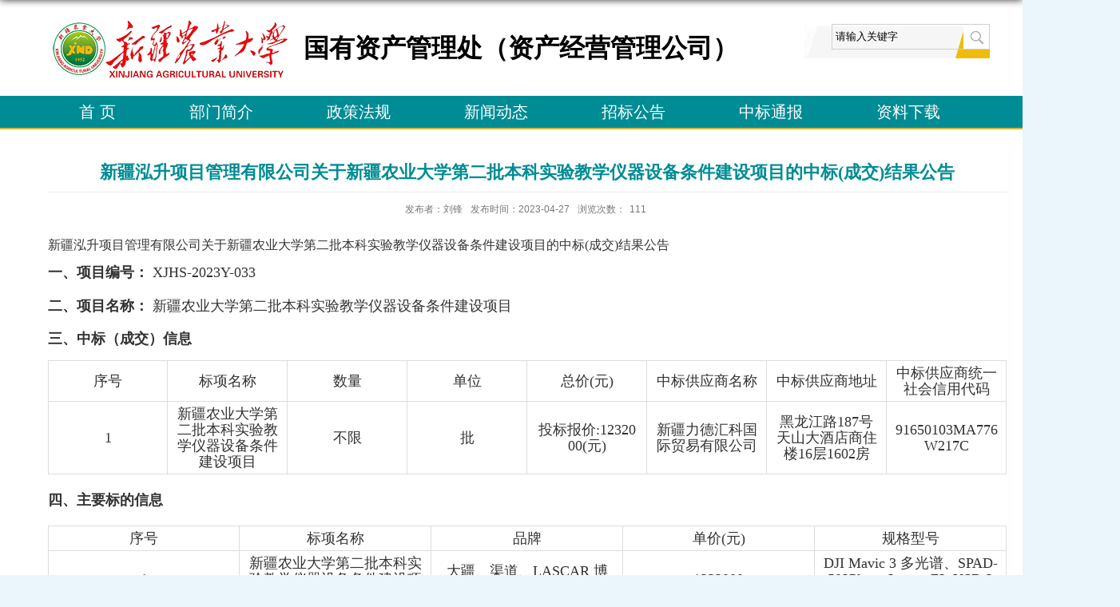

--- FILE ---
content_type: text/html
request_url: https://zcc.xjau.edu.cn/2023/0427/c118a85870/page.htm
body_size: 6278
content:
<!DOCTYPE html>
<html  class="webplus-page"  >
<head>
<meta charset="utf-8">
<meta name="renderer" content="webkit" />
<meta http-equiv="X-UA-Compatible" content="IE=edge,chrome=1">
<META name="viewport" content="width=device-width,user-scalable=0,initial-scale=1.0, minimum-scale=1.0, maximum-scale=1.0">

<title>新疆泓升项目管理有限公司关于新疆农业大学第二批本科实验教学仪器设备条件建设项目的中标(成交)结果公告</title>
<meta name="description" content="新疆泓升项目管理有限公司关于新疆农业大学第二批本科实验教学仪..." />

<link type="text/css" href="/_css/_system/system.css" rel="stylesheet"/>
<link type="text/css" href="/_js/_portletPlugs/sudyNavi/css/sudyNav.css" rel="stylesheet" />
<link type="text/css" href="/_js/_portletPlugs/datepicker/css/datepicker.css" rel="stylesheet" />
<link type="text/css" href="/_js/_portletPlugs/simpleNews/css/simplenews.css" rel="stylesheet" />

<script language="javascript" src="/_js/jquery.min.js" sudy-wp-context="" sudy-wp-siteId="8"></script>
<script language="javascript" src="/_js2/loadStyle.js" sys-path="/_upload/site/1/style/1/1.css"  site-path="/_upload/site/00/08/8/style/4/4.css" ></script>
<script language="javascript" src="/_js2/grayscale.js"   ></script>
<script language="javascript" src="/_js/jquery.sudy.wp.visitcount.js"></script>
<script type="text/javascript" src="/_js/_portletPlugs/sudyNavi/jquery.sudyNav.js"></script>
<script type="text/javascript" src="/_js/_portletPlugs/datepicker/js/jquery.datepicker.js"></script>
<script type="text/javascript" src="/_js/_portletPlugs/datepicker/js/datepicker_lang_HK.js"></script>
<link rel="shortcut icon" href="/_upload/tpl/02/30/560/template560/images/hyyy.png" type="image/x-icon"/>
<link rel="stylesheet" href="/_upload/tpl/02/30/560/template560/style.css" type="text/css" />
<link rel="stylesheet" type="text/css" href="/_upload/tpl/02/30/560/template560/media.css"/>
<!--<link href="/_upload/tpl/02/30/560/template560/favicon.ico" type="image/x-icon" rel="shortcut icon" />-->
<!--[if lt IE 9]>
	<script src="/_upload/tpl/02/30/560/template560/extends/libs/html5.js"></script>
<![endif]-->
</head>
<body class="list">
<!--Start||headTop-->
<div class="wrapper headtop" id="headtop">
	<div class="inner">
		<div class="mod clearfix">
			<!--头部信息-->
			<div class="top-left">
				<div class="site-rale" frag="窗口04">
					
				</div>					
			</div>
			<div class="top-right" >
				<div class="site-lang" frag="窗口05">
					
				</div>				
			</div>			
		</div>
    </div>
</div>
<!--End||headTop-->
<!--Start||head-->
<div class="wrapper header" id="header">
	<div class="inner">
		<div class="mod clearfix">
			<div class="head-left" frag="面板01"> <a class="navi-aside-toggle"></a>
				<!--logo开始-->
				<div class="sitelogo" frag="窗口01" portletmode="simpleSiteAttri">
					<a href="/main.htm" title="返回国有资产管理处首页"><img border='0' src='/_upload/site/00/08/8/logo.png' /><span class="sitetitle">国有资产管理处（资产经营管理公司）</span></a> 
				</div>
				<!--//logo结束-->
			</div>
			<div class="head-right">
				<div class="site-lang clearfix" frag="窗口02"> 
					
				</div>
				<div class="searchbox" frag="窗口03" portletmode="search">
					
    <div class="wp_search">
        <table>
            <tr>
                <td height="25px">
                    <input id="keyword" name="keyword" style="width: 150px" class="keyword" type="text" value="请输入关键字" onfocus="if (this.value === '请输入关键字') { this.value = ''; }"
                           onblur="if (this.value === '') { this.value = '请输入关键字'; }" onkeydown="return onKeyEvent(event);"/>
                </td>
                <td>
					<input type="hidden" id="securl" value="/_web/_search/api/search/new.rst?locale=zh_CN&request_locale=zh_CN&context=&_p=YXM9OCZ0PTU2MCZkPTE3MjImcD0zJmY9NzAmYT0wJm09U04mfGJubkNvbHVtblZpcnR1YWxOYW1lPTcwJg__"/>
                    <input name="btnsearch" class="search" type="submit" value="" onclick="checkValues();"/>
                </td>
            </tr>
        </table>
    </div>

<script>
    function onKeyEvent(event){
        if (event.keyCode != '13') {
            return;
        }
        checkValues();
    }
    function checkValues(){
		var url = $("#securl").val();
        var keyword = $("input[name='keyword']").val();
		if (keyword === '请输入关键字') {
			keyword = ''; 
		}
		if (keyword !== '') {
			keyword = encodeURI(encodeURI(keyword));
			url = url + "&keyword=" + keyword;
		}
        window.open(url);
    }
</script>
				</div>			
			</div>

		</div>
	</div>
</div>
<!--End||head-->
<!--Start||nav-->
<!--Start||nav-->
<!--Start||nav-->
<nav class="wp-wrapper wp-navi">
<div class="wrapper nav wp-navi" id="nav">
	<div class="inner clearfix">
		<div class="wp-panel">
			<div class="wp-window" frag="窗口1" portletmode="simpleSudyNavi" contents="{'c2':'0'}">
<div class="navi-slide-head">
            <h3 class="navi-slide-title">导航</h3>
            <a class="navi-slide-arrow"></a> </div>
									
					<ul class="wp-menu"data-nav-aside='{"title":"导航","index":0}'>
						
						<li class="menu-item i1"><a class="menu-link" href="http://10.5.3.14/_s8/main.psp" target="_self">首  页</a>
							
						</li>
						
						<li class="menu-item i2"><a class="menu-link" href="/111/list.htm" target="_self">部门简介</a>
							
							
							<ul class="sub-menu ">
								
								<li class="sub-item i2-1"><a class="sub-link" href="/gyzcglc/list.htm" target="_self">国有资产管理处</a>
									
							
							<ul class="sub-menu ">
								
								<li class="sub-item i2-1-1"><a class="sub-link" href="/dzb/list.htm" target="_self">党政办公室</a>
									
								</li>
								
								<li class="sub-item i2-1-2"><a class="sub-link" href="/zck/list.htm" target="_self">资产科</a>
									
								</li>
								
								<li class="sub-item i2-1-3"><a class="sub-link" href="/cgb/list.htm" target="_self">采购办</a>
									
								</li>
								
							</ul>
							
								</li>
								
								<li class="sub-item i2-2"><a class="sub-link" href="/zcjyglgs/list.htm" target="_self">资产经营管理公司</a>
									
							
							<ul class="sub-menu ">
								
								<li class="sub-item i2-2-1"><a class="sub-link" href="/zhbgs/list.htm" target="_self">综合办公室</a>
									
								</li>
								
								<li class="sub-item i2-2-2"><a class="sub-link" href="/zcglyyyk/list.htm" target="_self">资产管理与运营科</a>
									
								</li>
								
								<li class="sub-item i2-2-3"><a class="sub-link" href="/cd/list.htm" target="_self">车队</a>
									
								</li>
								
							</ul>
							
								</li>
								
							</ul>
							
						</li>
						
						<li class="menu-item i3"><a class="menu-link" href="/112/list.htm" target="_self">政策法规</a>
							
							
							<ul class="sub-menu ">
								
								<li class="sub-item i3-1"><a class="sub-link" href="/zcgl/list.htm" target="_self">资产管理</a>
									
								</li>
								
								<li class="sub-item i3-2"><a class="sub-link" href="/fcgl/list.htm" target="_self">房产管理</a>
									
								</li>
								
								<li class="sub-item i3-3"><a class="sub-link" href="/cggl/list.htm" target="_self">采购管理</a>
									
								</li>
								
								<li class="sub-item i3-4"><a class="sub-link" href="/jyxgl/list.htm" target="_self">经营性资产管理</a>
									
								</li>
								
								<li class="sub-item i3-5"><a class="sub-link" href="/cdgl/list.htm" target="_self">公车管理</a>
									
								</li>
								
							</ul>
							
						</li>
						
						<li class="menu-item i4"><a class="menu-link" href="/114/list.htm" target="_self">新闻动态</a>
							
						</li>
						
						<li class="menu-item i5"><a class="menu-link" href="http://zcc.xjau.edu.cn/117/list.htm" target="_self">招标公告</a>
							
						</li>
						
						<li class="menu-item i6"><a class="menu-link" href="/118/list.htm" target="_self">中标通报</a>
							
						</li>
						
						<li class="menu-item i7"><a class="menu-link" href="/120/list.htm" target="_self">资料下载</a>
							
							
							<ul class="sub-menu ">
								
								<li class="sub-item i7-1"><a class="sub-link" href="/zcgl_4533/list.htm" target="_self">资产管理</a>
									
								</li>
								
								<li class="sub-item i7-2"><a class="sub-link" href="/fcgl_4534/list.htm" target="_self">房产管理</a>
									
								</li>
								
								<li class="sub-item i7-3"><a class="sub-link" href="/cggl_4535/list.htm" target="_self">采购管理</a>
									
								</li>
								
								<li class="sub-item i7-4"><a class="sub-link" href="/jyxgl_4536/list.htm" target="_self">经营性资产管理</a>
									
								</li>
								
								<li class="sub-item i7-5"><a class="sub-link" href="/cdgl_4537/list.htm" target="_self">公车管理</a>
									
								</li>
								
							</ul>
							
						</li>
						
					</ul>
					
				
			</div>
		</div>
	</div>
</div>
</nav>
<!--End||nav-->
<!--End||nav-->
<!--aside导航-->
<div class="wp-navi-aside" id="wp-navi-aside">
  <div class="aside-inner">
    <div class="navi-aside-wrap"></div>
  </div>
  <div class="navi-aside-mask"></div>
</div>
<!--//导航结束--> 
<!--Start||content-->
<div class="wrapper" id="d-container">
	<div class="inner clearfix">
		<div class="infobox">
			<div class="article" frag="窗口3" portletmode="simpleArticleAttri">
				
				  <h1 class="arti_title">新疆泓升项目管理有限公司关于新疆农业大学第二批本科实验教学仪器设备条件建设项目的中标(成交)结果公告</h1>
				  <h2 class="arti_title"></h2>
				  <p class="arti_metas"><span class="arti_publisher">发布者：刘锋</span><span class="arti_update">发布时间：2023-04-27</span><span class="arti_views">浏览次数：<span class="WP_VisitCount" url="/_visitcountdisplay?siteId=8&type=3&articleId=85870">109</span></span></p>
				  <div class="entry">
					<div class="read"><div class='wp_articlecontent'><div class="content-head" style="font-family:microsoft yahei;font-size:medium;padding-bottom:10px;">新疆泓升项目管理有限公司关于新疆农业大学第二批本科实验教学仪器设备条件建设项目的中标(成交)结果公告</div><div style="font-family:microsoft yahei;font-size:medium;"><p style="line-height:1.5em;"><strong style="font-size:18px;font-family:simhei, sans-serif;text-align:justify;">一、项目编号：</strong><span style="font-family:黑体, simhei;font-size:18px;">&nbsp;<span class="bookmark-item uuid-1596280499822 code-00004 addWord single-line-text-input-box-cls">XJHS-2023Y-033</span>&nbsp;</span>&nbsp; &nbsp; &nbsp; &nbsp; &nbsp; &nbsp; &nbsp; &nbsp; &nbsp;</p><p style="text-align:justify;break-after:avoid;font-size:18px;font-family:simhei, sans-serif;line-height:1.5em;margin-top:17px;margin-bottom:17px;"><strong>二、项目名称：</strong>&nbsp;<span class="bookmark-item uuid-1591615489941 code-00003 addWord single-line-text-input-box-cls">新疆农业大学第二批本科实验教学仪器设备条件建设项目</span>&nbsp;&nbsp;&nbsp; &nbsp; &nbsp; &nbsp; &nbsp; &nbsp; &nbsp; &nbsp; &nbsp; &nbsp;</p><p style="line-height:1.5em;margin-bottom:15px;"><strong><span style="font-size:18px;font-family:simhei, sans-serif;">三、中标（成交）信息</span></strong>&nbsp; &nbsp; &nbsp; &nbsp; &nbsp; &nbsp; &nbsp; &nbsp; &nbsp; &nbsp;&nbsp;</p><div style="font-size:18px;font-family:fangsong;line-height:20px;"><table class="form-panel-input-cls" width="NaN"><tbody><tr width="100%" class="firstRow" style="text-align:center;"><td width="10.0%" style="border:1px solid #dddddd;padding:5px 10px;word-break:break-all;">序号</td><td width="10.0%" style="border:1px solid #dddddd;padding:5px 10px;word-break:break-all;">标项名称</td><td width="10.0%" style="border:1px solid #dddddd;padding:5px 10px;word-break:break-all;">数量</td><td width="10.0%" style="border:1px solid #dddddd;padding:5px 10px;word-break:break-all;">单位</td><td width="10.0%" style="border:1px solid #dddddd;padding:5px 10px;word-break:break-all;">总价(元)</td><td width="10.0%" style="border:1px solid #dddddd;padding:5px 10px;word-break:break-all;">中标供应商名称</td><td width="10.0%" style="border:1px solid #dddddd;padding:5px 10px;word-break:break-all;">中标供应商地址</td><td width="10.0%" colspan="1" style="border:1px solid #dddddd;padding:5px 10px;word-break:break-all;">中标供应商统一社会信用代码</td></tr><tr width="100%" style="text-align:center;"><td width="10.0%" style="border:1px solid #dddddd;padding:5px 10px;word-break:break-all;">1</td><td width="10.0%" style="border:1px solid #dddddd;padding:5px 10px;word-break:break-all;">新疆农业大学第二批本科实验教学仪器设备条件建设项目</td><td width="10.0%" style="border:1px solid #dddddd;padding:5px 10px;word-break:break-all;">不限</td><td width="10.0%" style="border:1px solid #dddddd;padding:5px 10px;word-break:break-all;">批</td><td width="10.0%" style="border:1px solid #dddddd;padding:5px 10px;word-break:break-all;">投标报价:1232000(元)</td><td width="10.0%" style="border:1px solid #dddddd;padding:5px 10px;word-break:break-all;">新疆力德汇科国际贸易有限公司</td><td width="10.0%" style="border:1px solid #dddddd;padding:5px 10px;word-break:break-all;">黑龙江路187号天山大酒店商住楼16层1602房</td><td width="10.0%" colspan="1" style="border:1px solid #dddddd;padding:5px 10px;word-break:break-all;">91650103MA776W217C</td></tr></tbody></table></div><p style="text-align:justify;line-height:30px;break-after:avoid;font-size:18px;font-family:simhei, sans-serif;margin-top:17px;margin-bottom:17px;"><strong>四、主要标的信息</strong>&nbsp; &nbsp; &nbsp; &nbsp; &nbsp; &nbsp; &nbsp; &nbsp; &nbsp; &nbsp;&nbsp;</p><div style="font-size:18px;font-family:fangsong;line-height:20px;"><div class="class-condition-filter-block"><table class="form-panel-input-cls" width="NaN"><tbody><tr width="100%" class="firstRow" style="text-align:center;"><td width="14.29%" style="border:1px solid #dddddd;padding:5px 10px;word-break:break-all;">序号</td><td width="14.29%" style="border:1px solid #dddddd;padding:5px 10px;word-break:break-all;">标项名称</td><td width="14.29%" style="border:1px solid #dddddd;padding:5px 10px;word-break:break-all;">品牌</td><td width="14.29%" style="border:1px solid #dddddd;padding:5px 10px;word-break:break-all;">单价(元)</td><td width="14.29%" colspan="1" style="border:1px solid #dddddd;padding:5px 10px;word-break:break-all;">规格型号</td></tr><tr width="100%" style="text-align:center;"><td width="14.29%" style="border:1px solid #dddddd;padding:5px 10px;word-break:break-all;">1</td><td width="14.29%" style="border:1px solid #dddddd;padding:5px 10px;word-break:break-all;">新疆农业大学第二批本科实验教学仪器设备条件建设项目</td><td width="14.29%" style="border:1px solid #dddddd;padding:5px 10px;word-break:break-all;">大疆、渠道、LASCAR 博棒等</td><td width="14.29%" style="border:1px solid #dddddd;padding:5px 10px;word-break:break-all;">1232000</td><td width="14.29%" colspan="1" style="border:1px solid #dddddd;padding:5px 10px;word-break:break-all;">DJI Mavic 3 多光谱、SPAD-502Plus、Lascar EL-USB-2等</td></tr></tbody></table>&nbsp;<span style="font-family:simhei, sans-serif;text-align:justify;"><strong>五、评审专家（单一来源采购人员）名单：</strong></span><span style="font-family:simhei, sans-serif;text-align:justify;">&nbsp; &nbsp; &nbsp; &nbsp; &nbsp; &nbsp; &nbsp; &nbsp; &nbsp; &nbsp;&nbsp;</span></div></div><p><span style="font-size:18px;font-family:fangsong;line-height:20px;">&nbsp; &nbsp;&nbsp;<span class="bookmark-item uuid-1589193390811 code-85005 addWord multi-line-text-input-box-cls">吕维尊,任力民,李倩,李莉,卢飞(采购人代表)</span>&nbsp;</span>&nbsp;&nbsp; &nbsp; &nbsp; &nbsp; &nbsp; &nbsp; &nbsp; &nbsp; &nbsp; &nbsp;</p><p style="text-align:justify;line-height:30px;break-after:avoid;font-size:18px;font-family:simhei, sans-serif;margin-top:17px;margin-bottom:17px;"><strong>六、代理服务收费标准及金额：</strong>&nbsp; &nbsp; &nbsp; &nbsp; &nbsp; &nbsp; &nbsp; &nbsp; &nbsp;</p><p><span style="font-size:18px;font-family:fangsong;line-height:20px;">&nbsp; &nbsp;1.代理服务收费标准：<span class="bookmark-item uuid-1591615554332 code-AM01400039 addWord multi-line-text-input-box-cls">本项目服务费按照差额定律累进计费方式计算，标准如下:<br />&nbsp;&nbsp;&nbsp;&nbsp;&nbsp;&nbsp;&nbsp;&nbsp;成交金额100万元以下的部分,货物类采购费率1.50%,服务类采购费率1.50%;<br />&nbsp;&nbsp;&nbsp;&nbsp;&nbsp;&nbsp;&nbsp;&nbsp;成交金额100万元至500万元的部分,货物类采购费率1.10%,服务类采购费率0.80%;<br />&nbsp;&nbsp;&nbsp;&nbsp;&nbsp;&nbsp;&nbsp;&nbsp;成交金额500万元至1000万元的部分,货物类采购费率0.80%,服务类采购费率0.45%;<br />&nbsp;&nbsp;&nbsp;&nbsp;&nbsp;&nbsp;&nbsp;&nbsp;成交金额1000万元至5000万元的部分,货物类采购费率0.50%,服务类采购费率0.25%;<br />&nbsp;&nbsp;&nbsp;&nbsp;&nbsp;&nbsp;&nbsp;&nbsp;成交金额5000万元至10000万元的部分,货物类采购费率0.25%,服务类采购费率0.10%;<br />&nbsp;&nbsp;&nbsp;&nbsp;&nbsp;&nbsp;&nbsp;&nbsp;成交金额10000万元至100000万元的部分,货物类采购费率0.05%,服务类采购费率0.05%;<br />&nbsp;&nbsp;&nbsp;&nbsp;&nbsp;&nbsp;&nbsp;&nbsp;成交金额1000000万元以上的部分,货物类采购费率0.01%,服务类采购费率0.01%;<br /></span>&nbsp;</span>&nbsp;&nbsp; &nbsp; &nbsp; &nbsp; &nbsp; &nbsp; &nbsp; &nbsp; &nbsp; &nbsp;</p><p><span style="font-size:18px;font-family:fangsong;line-height:20px;">&nbsp; &nbsp;2.代理服务收费金额（元）：<span class="bookmark-item uuid-1591615558580 code-AM01400040 addWord numeric-input-box-cls readonly">17552.00</span>&nbsp;</span>&nbsp;</p><p style="text-align:justify;line-height:30px;break-after:avoid;font-size:18px;font-family:simhei, sans-serif;margin-top:17px;margin-bottom:17px;"><strong>七、公告期限</strong>&nbsp;&nbsp; &nbsp; &nbsp; &nbsp; &nbsp; &nbsp; &nbsp; &nbsp; &nbsp; &nbsp;</p><p><span style="font-size:18px;font-family:fangsong;line-height:20px;">&nbsp; &nbsp;自本公告发布之日起1个工作日。</span>&nbsp;&nbsp; &nbsp; &nbsp; &nbsp; &nbsp; &nbsp; &nbsp; &nbsp; &nbsp; &nbsp;</p><p style="text-align:justify;line-height:30px;break-after:avoid;font-family:simhei, sans-serif;margin-top:17px;margin-bottom:17px;"><span style="font-size:18px;"><strong>八、其他补充事宜</strong></span>&nbsp; &nbsp; &nbsp; &nbsp; &nbsp; &nbsp; &nbsp; &nbsp; &nbsp; &nbsp;</p><p style="line-height:1.5em;"><span style="font-size:18px;font-family:fangsong;line-height:20px;">&nbsp; &nbsp;</span>无&nbsp; &nbsp; &nbsp; &nbsp; &nbsp; &nbsp; &nbsp; &nbsp; &nbsp;&nbsp;</p><p style="text-align:justify;line-height:32px;break-after:avoid;font-size:18px;font-family:simhei, sans-serif;margin-top:17px;margin-bottom:17px;"><strong>九、对本次公告内容提出询问，请按以下方式联系</strong><span style="font-family:fangsong;">&nbsp; &nbsp;</span>&nbsp;&nbsp; &nbsp; &nbsp; &nbsp;</p><div style="font-family:fangsong;line-height:30px;"><p>&nbsp;&nbsp;</p><p style="font-family:fangsong;text-indent:2em;"><span style="font-size:18px;">1.采购人信息</span></p><p style="font-family:fangsong;text-indent:2em;"><span style="font-size:18px;">名 称：<samp class="bookmark-item uuid-1597197261121 code-00014 editDisable interval-text-box-cls readonly" style="font-family:inherit;">新疆农业大学</samp></span><br /></p><p style="font-family:fangsong;text-indent:2em;"><span style="font-size:18px;">地 址：<span class="bookmark-item uuid-1596004672274 code-00018 addWord single-line-text-input-box-cls">农大东路311号</span></span></p><p style="font-family:fangsong;text-indent:2em;"><span style="font-size:18px;text-indent:2em;">2.采购代理机构信息</span><br /></p><p style="font-family:fangsong;text-indent:2em;"><span style="font-size:18px;">名 称：<span class="bookmark-item uuid-1596004721081 code-00009 addWord interval-text-box-cls">新疆泓升项目管理有限公司</span></span></p><p style="font-family:fangsong;text-indent:2em;"><span style="font-size:18px;">地 址：<span class="bookmark-item uuid-1596004728442 code-00013 editDisable single-line-text-input-box-cls readonly">新疆乌鲁木齐市德汇万达广场E2写字楼1802室</span></span></p><p style="font-family:fangsong;text-indent:2em;"><span style="font-size:18px;text-indent:2em;">3.项目联系方式</span><br /></p><p style="font-family:fangsong;text-indent:2em;"><span style="font-size:18px;">项目联系人：<samp class="bookmark-item uuid-1597044052402 code-00010 addWord single-line-text-input-box-cls readonly" style="font-family:inherit;">黄森</samp></span><br /></p><p style="font-family:fangsong;text-indent:2em;"><span style="font-size:18px;">电 话：<samp class="bookmark-item uuid-1597044056038 code-00011 addWord single-line-text-input-box-cls" style="font-family:inherit;">15609913520</samp></span></p>&nbsp;&nbsp;&nbsp;&nbsp;&nbsp;&nbsp;&nbsp;</div></div><p style="font-family:microsoft yahei;font-size:medium;"><br /></p><p style="font-family:microsoft yahei;font-size:medium;"><br /></p><p class="fjxx" style="font-family:microsoft yahei;font-size:medium;">附件信息：</p><ul class="fjxx list-paddingleft-2" style="font-family:&quot;microsoft yahei&quot;;font-size:16px;color:#0065ef;list-style-type:none;margin-left:38px;"><li><p style="display:inline-block;"><a href="https://zcy-gov-open-doc.oss-cn-north-2-gov-1.aliyuncs.com/1023FP/650103/10006212057/20234/3d97d754-cef0-4306-aa2d-8811627cbade.docx">招标文件-新疆农业大学第二批本科实验教学仪器设备条件建设项目.docx</a></p><p style="display:inline-block;margin-left:20px;">175.2K</p></li></ul><p><br /></p></div></div>
				  </div>
				
			</div>
		</div>
  </div>
</div>

<div class="site-rale" frag="窗口33">
        <div class="link_box"> 
          <div class="cons">

<div class="norlink"><h2 class="linkh"><img class="padimg" src="/_upload/tpl/02/30/560/template560/images/padlink.png"><a class="menu-link" href="/wl/list.htm" target="_self">常用链接：</a></h2></div>
<nav class="wp-wrapper wp-navi">
              
          <ul class="wp-menu">
            
            <li class="menu-item i1"><a class="menu-links" href="https://www.xjau.edu.cn/" target="_self">新疆农业大学官网</a> 
               
            </li>
            
            <li class="menu-item i2"><a class="menu-links" href="https://czt.xinjiang.gov.cn/czt/?ohdbaaaimoppphdb" target="_self">新疆维吾尔自治区财政...</a> 
               
            </li>
            
            <li class="menu-item i3"><a class="menu-links" href="http://jyt.xinjiang.gov.cn/?eqid=a464e3b70000712300000003645324cd" target="_self">新疆维吾尔自治区教育...</a> 
               
            </li>
            
            <li class="menu-item i4"><a class="menu-links" href="http://sgj.xinjiang.gov.cn/" target="_self">新疆维吾尔自治区机关...</a> 
               
            </li>
            
            <li class="menu-item i5"><a class="menu-links" href="http://www.ccgp-xinjiang.gov.cn/?ivk_sa=1024320u&wd=&eqid=9c23402e0003747f00000003647f04a6" target="_self">新疆政府采购网</a> 
               
            </li>
            
          </ul>
           
        
          </div>
        </div>
      </div>
</nav>
<!--End||content-->
<!--Start||footer-->
<div class="wrapper footer" id="footer">
  <div class="innerrs">
    <div class="mod clearfix">
 <P class="copyright"><SPAN>新疆农业大学国有资产管理处信访电话：<SPAN>(0991)-8775996&nbsp;&nbsp;<SPAN></P>
<P><span>信访邮箱：gyzcggl@xjau.edu.cn</span></SPAN></P>
      <div class="dh">
        <div class="dh-1">
          <div class="foot-left1" frag="窗口90" portletmode="simpleNews" configs="{'c28':'320','c14':'1','c1':'1','c29':'1','c39':'300','c38':'100','c21':'0','c4':'1','c6':'15','c9':'0','c12':'0','c30':'0','c37':'1','c31':'0','c16':'1','c27':'320','c15':'0','c32':'','c5':'_blank','c40':'1','c17':'0','c19':'yyyy-MM-dd','c33':'500','c2':'标题','c23':'1','c41':'240','c22':'0','c7':'1','c13':'200','c43':'0','c24':'240','c35':'-1:-1','c3':'6','c8':'1','c44':'0','c25':'320','c34':'300','c18':'yyyy-MM-dd','c20':'0','c42':'320','c10':'50','c11':'1','c36':'0','c26':'1'}" contents="{'c2':'0'}">
            <div class="con">
              <!-- No Data -->
            </div>
          </div>
          <div class="foot-left2" frag="窗口92" portletmode="simpleNews" configs="{'c28':'320','c14':'1','c1':'1','c29':'1','c39':'300','c38':'100','c21':'0','c4':'1','c6':'15','c9':'0','c12':'0','c30':'0','c37':'1','c31':'0','c16':'1','c27':'320','c15':'0','c32':'','c5':'_blank','c40':'1','c17':'0','c19':'yyyy-MM-dd','c33':'500','c2':'标题','c23':'1','c41':'240','c22':'0','c7':'1','c13':'200','c43':'0','c24':'240','c35':'-1:-1','c3':'6','c8':'1','c44':'0','c25':'320','c34':'300','c18':'yyyy-MM-dd','c20':'0','c42':'320','c10':'50','c11':'1','c36':'0','c26':'1'}" contents="{'c2':'0'}">
            <div class="con">
              <!-- No Data -->
            </div>
          </div>
          <div class="foot-left3" frag="窗口93" portletmode="simpleNews" configs="{'c28':'320','c14':'1','c1':'1','c29':'1','c39':'300','c38':'100','c21':'0','c4':'1','c6':'15','c9':'0','c12':'0','c30':'0','c37':'1','c31':'0','c16':'1','c27':'320','c15':'0','c32':'','c5':'_blank','c40':'1','c17':'0','c19':'yyyy-MM-dd','c33':'500','c2':'标题','c23':'1','c41':'240','c22':'0','c7':'1','c13':'200','c43':'0','c24':'240','c35':'-1:-1','c3':'6','c8':'1','c44':'0','c25':'320','c34':'300','c18':'yyyy-MM-dd','c20':'0','c42':'320','c10':'50','c11':'1','c36':'0','c26':'1'}" contents="{'c2':'0'}">
            <div class="con">
              <!-- No Data -->
            </div>
          </div>
          <div class="foot-left4" frag="窗口95" portletmode="simpleNews" configs="{'c28':'320','c14':'1','c1':'1','c29':'1','c39':'300','c38':'100','c21':'0','c4':'1','c6':'15','c9':'0','c12':'0','c30':'0','c37':'1','c31':'0','c16':'1','c27':'320','c15':'0','c32':'','c5':'_blank','c40':'1','c17':'0','c19':'yyyy-MM-dd','c33':'500','c2':'标题','c23':'1','c41':'240','c22':'0','c7':'1','c13':'200','c43':'0','c24':'240','c35':'-1:-1','c3':'6','c8':'1','c44':'0','c25':'320','c34':'300','c18':'yyyy-MM-dd','c20':'0','c42':'320','c10':'50','c11':'1','c36':'0','c26':'1'}" contents="{'c2':'0'}">
            <div class="con">
              <!-- No Data -->
            </div>
          </div>
        </div>
        <div class="dh-2">
          <div class="foot-left" frag="窗口94" portletmode="simpleSiteAttri">
            <p class="copyright"><span>Copyright ©新疆农业大学资产管理处 管理</span><span>0991-8763401</span></p>
          </div>
        </div>
      </div>
      <div class="shares" frag="窗口98" portletmode="simpleSiteAttri">        <div class="right-sh clearfix">
<div class="share11">
        <p class="sh1">地址：新疆乌鲁木齐市沙依巴克区农大东路311号</p>
        <p class="sh2">邮编：830000</p>
        <p class="sh3">联系电话：0991-8763401</p></div>
        </div>
      </div>
    </div>
  </div>
</div>
<!--End||footer-->
</body>
<script type="text/javascript" src="/_upload/tpl/02/30/560/template560/js/app.js"></script>
<script type="text/javascript" src="/_upload/tpl/02/30/560/template560/js/c.js"></script>
<script type="text/javascript">
$(function(){
	// 初始化SDAPP
	new SDAPP({
		"menu":{
			type:"aside,slide"
		}
	});
});
</script>
<script type="text/javascript" src="/_upload/tpl/02/30/560/template560/js/comcus.js"></script>
<script type="text/javascript" src="/_upload/tpl/02/30/560/template560/js/list.js"></script>
</html>
 <img src="/_visitcount?siteId=8&type=3&articleId=85870" style="display:none" width="0" height="0"/>

--- FILE ---
content_type: text/html;charset=UTF-8
request_url: https://zcc.xjau.edu.cn/_visitcountdisplay?siteId=8&type=3&articleId=85870
body_size: 4
content:
111


--- FILE ---
content_type: text/css
request_url: https://zcc.xjau.edu.cn/_upload/tpl/02/30/560/template560/style.css
body_size: 8792
content:
@charset "utf-8";
html,body,h1,h2,h3,h4,h5,h6,div,dl,dt,dd,ul,ol,li,p,blockquote,pre,hr,figure,table,caption,th,td,form,fieldset,legend,input,button,textarea,menu{ margin:0; padding:0; }
html{height:100%;}
header,footer,section,article,aside,nav,hgroup,address,figure,figcaption,menu,details{ display:block; }
table{ border-collapse:collapse; border-spacing:0; }
caption,th{ text-align:left; font-weight:normal; }
html,body,fieldset,img,iframe,abbr{ border:0;}
img{vertical-align:top; padding:10px}
html{ overflow-x:hidden; }
i,cite,em,var,address,dfn{ font-style:normal; }
[hidefocus],summary{ outline:0; }
li{ list-style:none; }
h1,h2,h3,h4,h5,h6,small{ font-size:100%; }
sup,sub{ font-size:83%; }
pre,code,kbd,samp{ font-family:inherit; }
q:before,q:after{ content:none; }
textarea{ overflow:auto; resize:none; }
label,summary{ cursor:default; }
a,button{ cursor:pointer; }
h1,h2,h3,h4,h5,h6,em,strong,b{ font-weight:bold; }
del,ins,u,s,a,a:hover{ text-decoration:none; }
body,textarea,input,button,select,keygen,legend{ font:13px/1 arial,\5b8b\4f53; color:#333; outline:0; background: #ebf6fc; }
:focus { outline:0; }
/*备用样式表*/
.none { display:none; }
.wcb{ width:100%; height:30px; border:2px dashed #97CBE0; }
.hidden { visibility:hidden; }
.clear { width:100%; height:0; line-height:0; font-size:0; overflow:hidden; clear:both; display:block; _display:inline; }
.clearfix:after{clear: both;content: ".";display: block;height:0;visibility: hidden;}
.clearfix{ display: block; *zoom:1; }
.icon{display:inline-block;width: 32px;height: 32px;vertical-align:middle;background:url(images/icon.png) no-repeat;}
/*css3扩展*/
body:before {content: ""; position: fixed; top: -10px; left: 0; z-index: 110; width: 100%; height: 10px;
 -webkit-box-shadow: 0px 0px 10px rgba(0,0,0,.8);
	-moz-box-shadow: 0px 0px 10px rgba(0,0,0,.8);
	     box-shadow: 0px 0px 10px rgba(0,0,0,.8);
}
::-webkit-input-placeholder { color:#646464;/* WebKit browsers */}
:-moz-placeholder {color:#646464; /* Mozilla Firefox 4 to 18 */}
::-moz-placeholder { color:#646464;/* Mozilla Firefox 19+ */}
:-ms-input-placeholder { color:#646464;/*  Internet Explorer 8+ */}
/**布局开始**/
body {line-height: 1;font-size: 13px;font-family: "Arial","Microsoft YaHei","\u5b8b\u4f53", Tahoma, Geneva, sans-serif;color:#333; background: #ebf6fc;}
p{line-height:1.75;}
a {color:#3b3b3b; text-decoration:none; transition:all 0.4s ease-in-out; }
@font-face {
  font-family: 'MyFontz';
  src: url('./extends/fangz.TTF') format('truetype');
}
.wp-navi .navi-slide-head { display: none; padding: 0 10px; height: 40px;}
.wp-navi .navi-slide-head .navi-slide-title { display: inline-block; float: left; font-weight: normal; color: #212121; font-size: 18px; line-height: 40px;}
.wp-navi .navi-slide-head .navi-slide-arrow { display: block; width: 34px; height: 40px; float: right; background: url(images/menu-icon-arrow.png) no-repeat 50%;}
/**aside导航**/
.navi-aside-page {position: fixed;}
.navi-aside-toggle { display: block; width:34px; height: 34px; background: url(images/menu-icon-arrow-white.png) no-repeat 50%; cursor: pointer; position: absolute; left: 0; top:50%; margin-top: -6px; display: none;}
.wp-navi-aside { display: none; position: fixed; left: 0; top:0; bottom: 0; right: 0; z-index: 1000; }
.wp-navi-aside .navi-aside-mask { width: 100%; height: 100%; background: rgba(0,0,0,.1); }
.wp-navi-aside-active { display: block;}
.wp-navi-aside .aside-inner {position: fixed;top: 0;bottom: 0;left: -216px;z-index: 1002;width: 216px;max-width: 100%;background: #252525; overflow-y: auto;-webkit-overflow-scrolling: touch; }
.wp-navi-aside .aside-inner:after {content: "";display: block;position: absolute;top: 0;bottom: 0;right: 0;width: 1px;background: rgba(0,0,0,.6);box-shadow: 0 0 5px 2px rgba(0,0,0,.6);}
.wp-navi-aside .navi-aside-head { margin-top: 0;border-top: 1px solid rgba(0,0,0,.3);background: #333;box-shadow: inset 0 1px 0 rgba(255,255,255,.05);text-shadow: 0 1px 0 rgba(0,0,0,.5);}
.wp-navi-aside .navi-aside-head .navi-aside-title { padding:7px 10px; font-weight: normal; color: #777; font-size: 14px;}
.wp-navi-aside .navi-aside-wrap { color: #aaa;border-bottom: 1px solid rgba(0,0,0,.3);box-shadow: 0 1px 0 rgba(255,255,255,.05);}
.wp-navi-aside .navi-aside-wrap li { position: relative;}
.wp-navi-aside .navi-aside-wrap li .menu-switch-arrow { display:block; cursor: pointer; width:50px; height: 35px; position: absolute; right: 0; top:0px; color: #f6f6f6; font-size: 14px; background: url(img/menu-switch-arrow.png) no-repeat 30px -25px;}
.wp-navi-aside .navi-aside-wrap li .menu-open-arrow { background-position: 20px 12px;}
.wp-navi-aside .navi-aside-wrap li a { display: block; text-decoration: none; color: #c7c7c7; font-size: 14px; line-height: 20px; padding: 8px 30px 8px 15px;border-top: 1px solid rgba(0,0,0,.3);box-shadow: inset 0 1px 0 rgba(255,255,255,.05);text-shadow: 0 1px 0 rgba(0,0,0,.5);}
.wp-navi-aside .navi-aside-wrap li a:hover,.wp-navi-aside .navi-aside-wrap li a:focus { background-color: #404040; color: #fff; outline: 0;}
.wp-navi-aside .navi-aside-wrap li .sub-menu { display: none; background-color: #2e2e2e;}
.wp-navi-aside .navi-aside-wrap li .sub-menu li a { padding-left: 20px; }
.wp-navi-aside .navi-aside-wrap li .sub-menu .sub-menu { background-color: #333}
.wp-navi-aside .navi-aside-wrap li .sub-menu .sub-menu li a { padding-left: 30px;}
.wp-navi-aside .navi-aside-wrap li .sub-menu .sub-menu .sub-menu { background-color: #343434;}
.wp-navi-aside .navi-aside-wrap li .sub-menu .sub-menu .sub-menu li a { padding-left: 40px;}
.wp-navi-aside .navi-aside-wrap li .sub-menu .sub-menu .sub-menu .sub-menu { background-color: #373737;}
.wp-navi-aside .navi-aside-wrap li .sub-menu .sub-menu .sub-menu .sub-menu li a { padding-left: 50px;}
/*页面尺寸*/
.wrapper { width:100%; margin:0 auto;  }
.wrapper .inner {width: 1200px;margin:0 auto;} /**页面全局宽度**/
/*headtop*/
#headtop{background: #666;}
#headtop .inner{}
.headtop .top-left{float: left;}
.headtop .top-right{float:right;}
/*head开始*/
#header {background: white;}
#header .inner{height: 120px;position:relative;}
.header .sitelogo{float:left;padding-left: 10px;padding-top: 15px;}
.header .sitetitle {display:inline-block;margin-top: 6px; margin-left:10px;font-size:32px;font-weight:bold;color:#000;padding-top: 23px;font-family:"MyFontz",FZXiaoBiaoSong-B05S, serif, sans-serif;} /**站点名称**/
.header .head-left{float:left;display:inline-block;}
.header .head-main{float:left;margin-top:10px;}
.header .head-right{float:right;margin-top: 25px;width:200px;margin-right: 33px;}
/*rale样式*/
.site-rale{}
.site-rale ul{}
.site-rale ul li.links{float:left;}
.site-rale ul li.links a{line-height: 35px;padding: 0 12px 0 12px;padding-left: 19px;font-size: 13px;color: #cad3d4;background:url(images/link_icon.png) no-repeat;}
.site-rale ul li.links a:hover{color:#fff;}
.site-rale ul li.links.i1 a{background-position: 0px 0px;}
.site-rale ul li.links.i2 a{background-position: -60px 0px;}
.site-rale ul li.links.i3 a{background-position: -117px 0px;}
.site-rale ul li.links.i4 a{background-position: -177px 0px;}
/*lang样式*/
.site-lang{}
.site-lang ul{float:right;}
.site-lang ul li.links{float:left;}
.site-lang ul li.links a{line-height: 35px;margin:0px 5px;font-size: 13px;color: #cad3d4;}
.site-lang ul li.links a:hover{color:#fff;}
/*默认主导航样式*/
#nav{background:#008c95;border-bottom: 2px solid #dbb73a;height: 40px;}
#nav .inner{}
#nav .inner .wp-panel{}/*导航*/
#nav .inner .wp-panel .wp-window{}
#nav .inner .wp-panel .navbg{position:absolute; z-index:-1;left:0;right:0;top:0;bottom:0; width:auto; height:100%;background:#fff;opacity:.7;filter:alpha(opacity=70);}
/*导航样式：后台绑定时也可以定义配置*/
.wp-menu {margin:0 auto;margin-left: 13px;height:45px;white-space:nowrap;}
.wp-menu .menu-item {display: inline-block; float: left; position: relative;height: 40px;white-space:nowrap;}
.wp-menu .menu-item.i1 { background:none;white-space:nowrap;}
.wp-menu .menu-item a > .menu-switch-arrow{ display:inline-block; width:20px; height:20px; background:url(images/nav_j.png) no-repeat center center;vertical-align:middle; white-space:nowrap;}
.wp-menu .menu-item a.menu-link {display: inline-block;padding: 0 46px;line-height: 40px;color: #FFFFFF;font-size: 20px;white-space:nowrap;}
.wp-menu .menu-item.hover a.menu-link,
.wp-menu .menu-item a.hover{background-color:#39d6dc; text-decoration: none; color: #eee;white-space:nowrap;}
.sub-menu {display: none;position: absolute;left: 0;top: 42px;min-width: 136px;z-index: 100;background:#fff;}
.sub-menu .sub-item { position: relative; white-space: nowrap; vertical-align: top; _zoom:1;}
.sub-menu .sub-item a {display: block;color: #000;height: 40px;line-height: 40px;padding: 0 17px;font-size: 14px;background:none;text-align: center;}
.sub-menu .sub-item.hover> a,
.sub-menu .sub-item a:hover{ color: #fff; background-color:#39d6dc; display: block; }
.sub-menu .sub-menu { left: 100%; top:0px; z-index: 200; background:#fff;}
.sub-link{width:138px;}
/**主页banner开始**/
#banner {background: #e7e2df;}
#banner .inner {width:100%;text-align: center;position:relative;}
/**主体模块样式**/
#m-container {}
#m-container .inner {}
/**首页三列布局**/
.mod {}
.mbox {}

.main1{}
.main1 .inner{padding:0px 0px 0px;width:1200px;}
.main1 .ml{float:left; }
.main1 .mc{float:left; width:380px;margin-left:30px;display:none;}
.main1 .mr{float:right;width: 570px;}

.main4{background: #eeeeee;}
.main4 .inner{padding: 15px 0 0;}
.main4 .ml{float:left; width:530px;}
.main4 .mr{float:right;padding-top:25px;}
.main4 .mr .mlink{}
/**标题栏新闻窗口**/
.post { margin-bottom:0px; }
.post .tt {display:inline-block;width:100%;border-bottom: 0px solid #e6e6e6;} /**标题栏**/
.post .tt .tit {display:inline-block;float:left;font-size: 16px;font-weight:normal;border-bottom: 3px solid #008c95;} /**标题字体**/
.post .tt .tit .title {display:block;line-height: 42px;color: #424242;font-family:"Microsoft yahei";}
.post .tt .tit .name{ display:none; line-height:16px; color:#333; }/*栏目别名*/
.post .con { padding: 0px 0; margin:0 auto; }
.post .con .wp_article_list .list_item { border-bottom:1px dashed #ccc; } /**新闻列表**/
.post .con .wp_article_list .list_item .Article_Index { background:url(images/li.gif) no-repeat center; }
.post .more_btn {display:inline-block;*display:inline; *zoom:1; height: 20px;margin-top: 18px;line-height: 20px;float:right;}
.post .more_btn .more_text,.post .more_btn a {font-size:13px; cursor:pointer;color: #959595;} 
.post .more_btn a{color:#666;} 
.post .more_btn a:hover{color:#666;} 
/*标准标题*/
.post1 {}
.post1 .tt {  border-bottom: 1px solid #d4d4d4;}
.post1 .tt .tit {}
.post1 .tt .tit .title {display:inline-block;margin-right:20px;font-size: 24px;color: #141414;cursor:pointer;margin-bottom: 11px;}
.post1 .tt .tit .title.selected {color:#0f429b;}
.post1 .more_btn a{color:#1826a5;}
/*带图标标题*/
.post2 { }
.post2 .tt {}
.post2 .tt .tit {padding-left:24px; background:url('images/new1_icon.png') no-repeat left center;}
.post2 .tt .tit .title {font-size: 16px;font-weight:bold;color: #18267d;cursor:pointer;}
.post2 .con {}
/*居中标题*/
.post3 {}
.post3 .tt {width:100%; text-align: center; } 
.post3 .tt .tit {float:none;}
.post3 .tt .tit .title {font-weight:bold; color: #1B2EA3;}
.post3 .more_btn {margin-left:10px;line-height: 20px; float:none;}
/*标题切换hover*/
.post4 {}
.post4 .tt {border-bottom:1px solid #57b8ef;}
.post4 .tt .tit {border-bottom:0px;}
.post4 .tt .tit .title {display:inline-block;margin-right:20px;color: #333; border-bottom: 3px solid #0074B3; cursor:pointer;}
.post4 .tt .tit .title.selected {border-bottom:3px solid #fff; color:#000;}
.post1 .more_btn a{color:#1826a5;}
/**自定义新闻列表**/
.news_list { }
.news_list li.news {line-height: 2.75em;padding-left:0px;} /**标题图标**/
.news_list li.news span.news_title { float:left;font-size: 18px;
    color: #444444; font-family: Microsoft YaHei;}/*标题*/
.news_list li.news span.news_title img {vertical-align: middle;}
.news_list li.news span.news_meta {float:right;margin-left:2px;color: #777777;
    font-size: 18px;}/*属性*/
.news_list li.news .news_time,
.news_list li.news .news_time span{color: #666;}/*发布时间*/
.news_list li.news .news_icon {display:inline-block;margin:0 auto; border:0px solid red;}
.news_list li.news .news_text {line-height:22px; color:#666;}/*默认简介*/
.news_list li.news .news_bg {position:absolute; left:0px;bottom:0px; right:0px; height:30px; background:#000; opacity:.7; filter:Alpha(opacity=70);}
.news_list li.news p {line-height:34px;}
/*日历新闻样式1*/
.rili{}
.rili .con{ padding:5px 0px;}
.rili .news_list {}
.rili .news_list li.news{margin-top:0px;}
.rili .news_list li.news.n1{}
.rili .news_list li.news .news_date{float: left;width: 60px;height: 28px;line-height:28px;margin-top:3px;margin-right: -70px;font-family:"Microsoft YaHei";border-radius:4px;background: #146cc1;text-align:center;vertical-align:middle;}
.rili .news_list li.news .news_date .news_year{display:inline-block;padding: 0 4px;font-size: 18px;color: #fff;}
.rili .news_list li.news .news_date .news_days{display:inline-block;height: 26px;padding: 0 6px;font-size: 14px;color: #18267d;border-radius:0px 4px 4px 0px;background: #fff;vertical-align:top;border:1px solid #146cc1;}
.rili .news_list li.news .news_wz{width:100%;} 
.rili .news_list li.news .news_wz .news_con{margin-left:70px;}
.rili .news_list li.news .news_title{line-height: 34px;margin-top: 0px;font-size: 14px;color:#000;} 
.rili .news_list li.news .news_text{line-height: 20px; margin-top:0px;font-size: 12px;color:#666;}
/*日历新闻样式2*/
.rili2{}
.rili2 .con{ padding:5px 0px;}
.rili2 .news_list {}
.rili2 .news_list li.news{margin-bottom: 10px;padding-bottom: 10px;}
.rili2 .news_list li.news.n1{margin-top:10px;}
.rili2 .news_list li.news .news_date{float: left;width: 60px;margin-right:-70px;background:#008c95;text-align:center;height:50px;}
.rili2 .news_list li.news .news_date .news_year{line-height: 25px;font-size: 22px; color:#fff; background-color:#008c95; transition:all 0.4s ease-in-out;}
.rili2 .news_list li.news .news_date .news_days{line-height:25px; font-size: 12px;color: white;
    background-color: #008c95;}
.rili2 .news_list li.news .news_wz{width:100%;}
.rili2 .news_list li.news .news_wz .news_con{margin-left:70px; padding: 4px 0px;} 
.rili2 .news_list li.news .news_title{line-height: 23px;margin-top: 4px;font-size: 15px;color: #444444;} 
.rili2 .news_list li.news:hover .news_date .news_year{background-color:#eebc0d;transition:all 0.4s ease-in-out;}
.rili2 .news_list li.news:hover .news_date .news_days{background-color:#eebc0d;}
/*标题文*/
.news_text{}
.news_text .news_list {}
.news_text .news_list li.news{margin-bottom:10px;} 
.news_text .news_list li.news .news_title{line-height: 24px; font-size: 15px;} 
.news_text .news_list li.news .news_text{line-height:22px;font-size: 13px;}
.news_text .news_list li.news .news_time{line-height: 28px;font-size: 13px;}
/*图列表*/
.news_tu{}
.news_tu .con{padding: 12px 0px;}
.news_tu .news_list { margin:0px -10px;}
.news_tu .news_list li.news{float:left;/**width: 84px;**/ margin-left: 58px;height: 80px;}
.news_tu .news_list li.news .news_box{margin:0px 10px; transition:all 0.4s ease-in-out;}
.news_tu .news_list li.news .news_box:hover{opacity:.85; filter:Alpha(opacity=85);}
.news_tu .news_list li.news .news_imgs{height: 60px;overflow:hidden;/**vertical-align:middle;**/display:-webkit-box;margin: 0 auto; max-width: 65px;}
.news_tu .news_list li.news .news_imgs a{display: block;width: 100%; text-align: center;}
.news_tu .news_list li.news .news_imgs img{width:auto;height:auto;max-height:100%;}
.news_tu .news_list li.news .news_wz{}
.news_tu .news_list li.news .news_wz .news_con{} 
.news_tu .news_list li.news .news_title{line-height: 45px;height:45px;overflow: hidden;text-overflow:ellipsis;white-space: nowrap;font-size: 16px;    margin-top: -10px;} 
.news_tu .news_list li.news .news_title a{color: #00767e;}
/*图文*/
.tu_text{}
.tu_text .news_list {}
.tu_text .news_list li.news{margin-bottom:10px;}
.tu_text .news_list li.news .news_imgs{float: left;width: 160px; margin-right:-175px;}
.tu_text .news_list li.news .news_imgs a{height: 120px; display:table-cell; vertical-align:middle; background-color:#efefef;}
.tu_text .news_list li.news .news_imgs img{width:100%; height:auto; }
.tu_text .news_list li.news .news_wz{width:100%;} 
.tu_text .news_list li.news .news_wz .news_con{margin-left:175px; padding: 0px 0px; position:relative;} 
.tu_text .news_list li.news .news_title{line-height: 24px; font-size: 15px;} 
.tu_text .news_list li.news .news_text{line-height:22px; font-size:12px;}
.tu_text .news_list li.news .news_time{line-height: 26px; font-size:12px;}
/*文字图标链接*/
.link_text {margin-bottom:0px;}
.link_text .news_list{margin:0 -5px;}
.link_text .news_list li.news{float:left;width:20%;text-align:center;}
.link_text .news_list li.news .news_box{margin:0 5px;}
.link_text .news_list li.news .link_icon{display:inline-block;width:100%;background-color:#1b2ea3;}
.link_text .news_list li.news .link_icon:hover{background-color:#666;}
.link_text .news_list li.news .link_con{display:block;line-height:30px;color:#fff;}
/*图标链接*/
.link_icon {margin-bottom:0px;}
.link_icon .news_list{margin:0 -10px;}
.link_icon .news_list li.news{float:left;width:20%;text-align:center;border:none;}
.link_icon .news_list li.news .news_box{margin:0 10px;}
.link_icon .news_list li.news .link_icon{display:inline-block;width:100%;background-color:#1b2ea3; opacity:1; filter:Alpha(opacity=100);}
.link_icon .news_list li.news .link_icon:hover{background-color:#1b2ea3; opacity:.8; filter:Alpha(opacity=80);}
.link_icon .news_list li.news .link_icon .icon{width: 35px;height: 34px;margin: 10px 0px;border:0px solid red;}
.link_icon .news_list li.news.i1 .link_icon .icon{background-position: 0px 0px;}
.link_icon .news_list li.news.i2 .link_icon .icon{background-position: -86px 0px;}
.link_icon .news_list li.news.i3 .link_icon .icon{background-position: -169px 0px;}
.link_icon .news_list li.news.i4 .link_icon .icon{background-position: -258px 0px;}
.link_icon .news_list li.news.i5 .link_icon .icon{background-position: -335px 0px;}
.link_icon .news_list li.news.i6 .link_icon .icon{background-position: -421px 0px;}
.link_icon .news_list li.news.i7 .link_icon .icon{background-position: -86px 0px;}
.link_icon .news_list li.news.i8 .link_icon .icon{background-position: -86px 0px;}
.link_icon .news_list li.news .link_con{display:block;line-height:30px;color:#000;}

.post-33{}
.post-33 .con{}
.post-33 .news_list{}
.post-33 .news_list li.news{padding-left:18px; background:url('images/news_biao.png') no-repeat 3px center;}

.post-41{}
.post-41 .con{padding:0px 0;}
/***********************************************************
 * 列表页
 */
/**首页三列布局**/
/**列表页**/
/*栏目图片*/
.l-banner{height: 235px;background-position:center center;background-repeat:no-repeat;text-align:center;}
.l-banner img{display:none;height:100%;vertical-align:top;}
/**主体列表页开始**/
#l-container {}
#l-container .inner {padding:25px 10px;}
/**主体文章页开始**/
#d-container {}
#d-container .inner {padding:20px 60px;background:#fff;}
.shang{padding-top:26em;}
.col_menu {width: 240px;float:left;margin-right:-240px;position:relative;} 
.col_menu .l-qh{ margin-bottom:10px;}
.col_menu .col_menu_head {background: #008c95;}/**位置栏目背景**/
.col_menu .col_menu_head h3.col_name { font-size:20px; font-weight:normal; color:#fff; }/**位置栏目字体**/
.col_menu .col_menu_head h3.col_name .col_name_text { display:block; line-height:50px; padding:0px 5px 0px 30px;}/**栏目名称图标**/
.col_menu .col_menu_con{border:1px solid #e4e4e4;}
/*栏目列表*/
.col_list{}
.col_list .wp_listcolumn { border-top:0px solid #2867A0; border-bottom:0px solid #fff; }
.col_list .wp_listcolumn .wp_column a {color:#333;font-size: 15px;font-weight:normal;background:none;border-top:0px solid #fff;border-bottom: 1px solid #F6EAEA;}
.col_list .wp_listcolumn .wp_column a .column-name{padding:5px 0px 5px 28px;line-height:32px;}
.col_list .wp_listcolumn .wp_column a:hover,
.col_list .wp_listcolumn .wp_column a.selected { color:#008c95; background:#eee; } 
.col_list .wp_listcolumn .wp_column a.selected span.column-name{color: #008c95;}
.col_list .wp_listcolumn .wp_subcolumn .wp_column a { color:#454545;background:none; border-top:1px solid #fff; border-bottom:1px solid #bbb;}
.col_list .wp_listcolumn .wp_column.parent > a .column-name{font-weight:bold; color:#008c95;}
/*二级子栏目**/
.col_list .wp_listcolumn .wp_column .sub_list a {color:#333;border-top:1px solid #eee;margin-top:-1px;} 	
.col_list .wp_listcolumn .sub_list a .column-name {display:inline-block;line-height: 28px;padding: 5px 10px 5px 52px;cursor:pointer;}
.col_list .wp_listcolumn .sub_list a:hover,
.col_list .wp_listcolumn .wp_column a.selected {font-weight:bold; font-weight:bold;color:#008c95;} 
/*三级子栏目**/
.col_list .wp_listcolumn .wp_column .sub_list .sub_list a {background:none; } 	
.col_list .wp_listcolumn .sub_list .sub_list a .column-name { padding: 5px 10px 5px 51px; cursor:pointer;}
.col_list .wp_listcolumn .sub_list .sub_list a :hover,
.col_list .wp_listcolumn .sub_list .sub_list a.selected {font-weight:bold; color:#0f429b;} 
/**栏目新闻**/
.col_news {width: 100%;min-height:500px;float:right;} 
.col_news .col_news_box{margin-left: 290px;}
.col_news_head {border-bottom: 1px solid #DBDBDB;}
.col_metas .col_title { display:inline-block; float:left; height: 48px; line-height: 48px; }  /**当前栏目**/
.col_metas .col_title h2 {display:inline-block;font-size: 20px;font-family:"Microsoft yahei";font-weight: normal;color: #008c95;border-bottom: 3px solid #008c95;}
.col_metas .col_path {display:inline-block;float:right;white-space:nowrap;height: 46px;line-height: 46px;color: #666;} /**当前位置**/
.col_metas .col_path a{color: #2F2F2F;}
.col_news_con { padding:5px 0px 10px 0px; margin:0 7px;}
.col_news_list { margin-top:7px;}
.col_news_list .wp_article_list .list_item {} /**栏目新闻列表**/
.col_news_list .wp_article_list .list_item .Article_Index { }  /**栏目新闻图标序号**/
.col_news_list .wp_entry,.col_news_list .wp_entry p { line-height:1.75; font-size:14px; color:#333;}
.col_news_list .wp_entry p { margin-bottom:10px;}
.col_news_list .wp_entry table{ margin-bottom:4px;}
.col_news_list .wp_entry img { max-width:680px; _width:expression(this.width > 680 ? "680px" : this.width); } /**列表页文章图片大小限制**/
/**文章页**/
.infobox {width:auto; margin:0 auto; }
.article {padding-top:10px;}
.article h1.arti_title {line-height: 48px;font-family: "Microsoft YaHei";font-size:22px;text-align:center;color: #008c95;} /**文章标题**/
.article h2.arti_title {line-height: 40px;font-family: "Microsoft YaHei";font-size: 17px;text-align:center;color: #1B1B1B;} /**文章副标题**/
.article .arti_metas { padding:10px; text-align:center;border-top:1px solid #ececec;}
.article .arti_metas span { margin:0 5px; font-size:12px; color:#787878;}/**文章其他属性**/
.article .entry { margin:0 auto; overflow:hidden;margin-top:10px;min-height: 400px;} /**文章内容**/
.article .entry .read,.article .entry .read p { line-height:1.75; font-size:14px; color:#333;}  /**阅读字体**/
.article .entry .read p { margin-bottom:10px;}
.article .entry .read img {margin:0 auto; max-width:940px; _width:expression(this.width > 940 ? "940px" : this.width); }   /**文章阅读部分图片大小限制**/
.article .entry .read table{margin:0 auto; border:none!important;}
/**页脚开始**/
#footer {background: #008c95;height:85px;overflow: hidden;}
#footer .inner {padding:12px 0px;position:relative;}
#footer .inner .mod{}
#footer .inner .foot-left{/**float:left;**/ /**padding:12px 0px;**/ margin-top:10px;text-align: center;}
#footer .inner .foot-right{float:right;margin-top: 12px;}
#footer .inner p{padding-top: 14px;font-size: 13px;line-height: 16px; font-weight:normal;text-align:left;color: #a3cbce;display: inline-block;}
#footer .inner p span { margin:0 3px; }
#footer .inner .copyright{margin-top: 5px;}
#footer .inner .copyright span{}
#footer .inner .copyright a{color:#eee;}
.innerrs{width:600px;margin:0 auto;color:#fff;font-size:15px}
a.menu-links {display: inline-block;padding: 0 46px;line-height: 40px;color: #000;font-size: 13px;white-space:nowrap;padding-top:4px;font-family:"Microsoft YaHei"}
/**************************************************************
 * 组件功能
 */
/*系统默认搜索*/
.wp_search{ display:inline-block;position:relative;padding-left:4px;border: 1px solid #d0d0d0;}
.wp_search #keyword{ width:160px!important;padding: 4px 0; border:none;height:20px; line-height:20px; background:transparent; color:#000; }
.wp_search .search{width:32px;height: 30px;border:0px; background: #FFFFFF url(images/sous.png) no-repeat center;cursor: pointer; vertical-align:top; }
/*自定义输入框*/
.searchbox{text-align:right;margin-top:5px; background: url(images/ss.png);
    width: 232px;
    height: 43px;position: relative;}
.wp-search {position: relative;width: 200px;}
.wp-search form {display: block;}
.wp-search .search-input {margin-left:4px; margin-right: 40px;}
.wp-search .search-input input.search-title {width: 100%;height: 43px;padding: 0px 0;line-height: 43px;background: none;color: #646464;font-size: 14px;border:0;outline: 0;margin-left: 27px;}
.wp-search .search-btn {width:32px;height: 32px;position: absolute;right: 0;top:0%;}
.wp-search .search-btn input.search-submit {width:65px;height: 43px;border:0;outline: 0;cursor: pointer;background: none;}
/* 分享二维码 */
.shares{float: right; text-align: center;margin-top: 20px;margin-right: 200px;}
.shares ul{width:auto; margin:0 auto;text-align: right;float:right;}
.shares li{float:left; margin:0 6px; position:relative;}
.shares li a{display:inline-block; width: 50px; height: 50px; border: 0px solid red; background:url('images/share_icon.png') no-repeat; opacity:.6; filter:Alpha(opacity=60); vertical-align:top;}
.shares li a:hover{ opacity:1; filter:Alpha(opacity=100); }
.shares li.i1 a{background-position:0px 0px;}
.shares li.i2 a{background-position: -72px 0px;}
.shares li.i3 a{background-position: -144px 0px;}
.shares li span{display:block; line-height:22px; font-size:12px; color: #D0D4EA;text-align:center;}
.shares li .con{display:none; position:absolute; bottom: 80px; left:50%;z-index:100; margin-left: -50px; width:100px;}
.shares li .con img{ width: 90px; height:90px; vertical-align:top; background:#fff;}
/**友情链接**/
.botlinks .links-wrap {position: relative;float: left;display: inline-block; margin:4px 10px; width: 150px; line-height: 32px; background: #fff;border:1px solid #d0d0d0;}
.botlinks .links-wrap a.links-arrow {display: block; height: 32px; line-height: 32px; padding: 0 25px 0 10px; color:#a1a1a1; background: url(images/arrow.png) no-repeat right top;}
.botlinks .links-wrap a.links-arrow:hover,
.botlinks .wrap-open a.links-arrow { color: #333; background-position: right bottom; cursor: pointer;}
.botlinks .links-wrap .link-items {display: none; position: absolute; left: 0; bottom: 33px; width: auto; min-width:180px; height:auto; max-height: 300px; overflow: auto; overflow-x:hidden;background: #f5f5f5;}
.botlinks .links-wrap .link-items a { display: block; line-height: 24px; padding: 5px 0; color: #444;}
.botlinks .links-wrap .link-items a span { display:block; margin:0 6px; white-space:nowrap;}
.botlinks .links-wrap .link-items a:hover { color: #fff; background: #0f429b; cursor: pointer;}/**链接样式**/
/*列表页*/
/*banner*/
.mbanner .focus .focus-title-bar {bottom:40px;left: 40px;margin-left:0px;}
.mbanner .focus .focus-title-bg {background-color: #000;opacity: 0.4;filter:alpha(opacity=60);display:none;}

.mbanner .focus .focus-pagination {display:none;position:absolute;right: 14px;bottom: 14px;margin-right: 0px;z-index:60;}
.mbanner .focus .focus-page { display:inline-block; width:9px; height:9px;  margin-right:6px;background:#fff;}
.mbanner .focus .focus-page-active {width:18px;background: #fff;opacity:1; filter:Alpha(opacity=100);}

.mbanner .focus .focus-navigation {width:58px; height:53px; opacity: 0.7; filter:alpha(opacity=70); background:url(images/slide_next.png) no-repeat; text-indent:-999em;}
.mbanner .focus .focus-navigation:hover {opacity: 1; filter:alpha(opacity=100);}
.mbanner .focus .focus-navigation:active {opacity: 1; filter:alpha(opacity=100);}
.mbanner .focus .focus-prev { left:0px;}
.mbanner .focus .focus-next { right:0px;background-position:right top}

.post-11 .focus .focus-title {height: 46px;line-height: 46px;padding: 0 15px; font-size: 15px;font-weight: bold;
    text-align: center;}
.post-11 .focus .focus-title-bar {height: 46px; bottom:0px; left:0px; right:0px; margin-left:0px;}
.post-11 .focus .focus-title-bg {background-color: #000;}

.post-11 .focus .focus-pagination {position:absolute;right: 14px;bottom: 46px;}
.post-11 .focus .focus-page {width: 20px;height: 20px; line-height: 20px; font-size:12px; border-radius: 0px; background-color: #fff; color: #000;}
.post-11 .focus .focus-page span {display:block;}
.post-11 .focus .focus-page:hover {font-size: 13px; color: #000; font-weight: bold; }
.post-11 .focus .focus-page-active {background-color: #146CC1;color:#fff;}

.post-11 .focus .focus-navigation {opacity: 0.7;filter:alpha(opacity=70);}
.post-11 .focus .focus-navigation:hover {opacity: 1; filter:alpha(opacity=100);}
.post-11 .focus .focus-navigation:active {opacity: 1; filter:alpha(opacity=100);}
.center {
    width: 1200px;
    margin: 0 auto;
    background: url(images/hg.png) no-repeat center;
	height: 11px;
}
.left {
    width: 345px;
    float: left;
    background: aliceblue;
}
.right {
    width: 805px;
    height: 260px;
    float: right;
padding-left:25px;
    
}
.post.post1.post-12.mbox {
    display: none;
}
.post.post1.post-13.mbox {
    display: none;
}
.post.post3.post-32.mbox {
    display: none;
}
div#container-4 {
    display: none;
}
.foot-left1 {
    float: left;
    width: 90px;
    margin-right: 30px;
}
.foot-left2 {
       float: left;
    width: 90px;
    margin-right: 30px;
}
.foot-left3 {
       float: left;
    width: 110px;
    margin-right: 30px;
}
.foot-left4 {
       float: left;
    width: 135px;
    margin-right: 30px;
}
.mod.clearfix .wp-menu .menu-item a.menu-link {
    font-size: 14px;
}
.dh {float:left;


}
    .post.post1.post-11.mbox .focus-container {
    height: 260px!important;
}
 .post.post1.post-11.mbox .focus.focus-box {
    height: 260px!important;
}
.post.post1.post-34.mbox li.clearfix {
    border-bottom: 1px dashed #d4d4d4;
}
.con.rili2 {
    margin-top: 28px;
}
.dh .news_list li.news span.news_title a {
    font-size: 14px;
    color: white;
}
.dh .news_list li.news span.news_title {
    
    height: 23px;
    line-height: 23px;
}
h4 {
    font-size: 20px;
    font-weight: normal;
    color: white;
    margin-top: -64px;
	margin-bottom: 34px;
}
.post.post1.post-15.mbox {
    margin-bottom: 0px;
float:left;
width:570px;
font-size:18px;
}
.hg {
    float: right;
    border: 0.5px solid #d4d4d4;
    height: 75px;
    margin-top: 14px;
    position: relative;
    left: 28px;
}
.center2 {
    margin-top: 15px;
   
}
li.news.n8 .hg {
    display: none;
}
.go_time {
    float: left;
    /* margin-right: 8px; */
}
.post.post1.post-31.mbox .news_title {
    font-size: 18px;
    line-height: 24px;
    /* margin-left: 20px; */
font-family: Microsoft YaHei;
}
.post.post1.post-11.mbox h2.focus-title {
    display: block;
}
.frbanner{
background: url(images/banner1.jpg) no-repeat center; height: 335px;padding:0px;background-size: cover;margin:0 auto;
}

.nav_bottoms {
    background: #f7f7f7;
overflow: hidden;
}
.nav_bottoms .inners {
    height: 110px;
    background: #f7f7f7 !important;
    width:fit-content;
margin:0 auto;
}
.nav_bottoms .inners .post-10s {
    background:#f7f7f7;
    border: 0px;
    padding:0px;
}
.nav_bottoms .inners .post-10s .newss {
    float: left;
    padding-right:73px;
    font-size: 15px;
    color: #696761;
    font-weight: bold;
    height: 110px;
    line-height: 110px;
overflow: hidden;
}
/*.link_icons .news_list li.newss.i1 .news_box:hover .link_icons .icon{background-position: -3px -6px;}*/
/*.menu-links:hover{background-color:#ffe9e9; opacity:1; filter:Alpha(opacity=100);}*/
.menu-links:hover{background: #fff; border-left: 3px solid #f7f7f7;text-decoration: underline;border-right: 3px solid #f7f7f7;}

.news_box:hover .link_cons{color:#008b95;font-size:20px;margin:0 auto;}
	.news_box:hover,
	.news_box:focus {
		box-shadow: 0 0.5em 0.5em -0.4em var(--hover);
		-webkit-transform: translateY(-0.25em);
		transform: translateY(-0.25em);
	}
.news_box{
  background: linear-gradient(#f7f7f7 0 0) var(--p, 0) / var(--p, 0) no-repeat;
  transition: .4s, background-position 0s;
}
.news_box:hover {
  --p: 100%;
  color: #fff;
}
.nav_bottoms .inners .post-10s .newss.i1 {
    background:url(images/hyyy.png) no-repeat left center;
}
.nav_bottoms .inners .post-10s .newss.i2 {
    background:url(images/xscc.png) no-repeat left center;
}
.nav_bottoms .inners .post-10s .newss.i3 {
    background:url(images/ioneica.png) no-repeat left center;
}
.nav_bottoms .inners .post-10s .newss.i4 {
    background:url(images/contact.png) no-repeat left center;
}
.nav_bottoms .inners .post-10s .newss.i5 {
    background:url(images/back.png) no-repeat left center;
}
.nav_bottoms .inners .post-10s .newss.i6 {
    background:url(images/workout.png) no-repeat left center;
}
.nav_bottoms .inners .post-10s .newss.i7 {
    background:url(images/renewal.png) no-repeat left center;
}
.nav_bottoms .inners .post-10s .newss.i8 {
    background:url(images/contact.png) no-repeat left center;
}
.nav_bottoms .inners .post-10s .newss.i9 {
    background:url(images/contact.png) no-repeat left center;
}
.nav_bottoms .inners .post-10s .newss.i10 {
    background:url(images/contact.png) no-repeat left center;
}
.nav_bottoms .inners .post-10s .newss.i11 {
    background:url(images/contact.png) no-repeat left center;
}
.nav_bottoms .inners .post-10s .newss.i12 {
    background:url(images/contact.png) no-repeat left center;
}
.nav_bottoms .inners .post-10s .newss.i1 .link_cons {
    padding-left: 60px;
}
.nav_bottoms .inners .post-10s .newss.i2 .link_cons {
    padding-left: 50px;
}
.nav_bottoms .inners .post-10s .newss.i3 .link_cons {
    padding-left: 50px;
}
.nav_bottoms .inners .post-10s .newss.i4 .link_cons {
    padding-left: 55px;
}
.nav_bottoms .inners .post-10s .newss.i5 .link_cons {
    padding-left: 65px;
}
.nav_bottoms .inners .post-10s .newss.i6 .link_cons {
    padding-left: 58px;
}
.nav_bottoms .inners .post-10s .newss.i7 .link_cons {
    padding-left: 58px;
}
.nav_bottoms .inners .post-10s .newss.i8 .link_cons {
    padding-left: 45px;
}
.nav_bottoms .inners .post-10s .newss.i9 .link_cons {
    padding-left: 45px;
}
.nav_bottoms .inners .post-10s .newss.i10 .link_cons {
    padding-left: 45px;
}
.nav_bottoms .inners .post-10s .newss.i11 .link_cons {
    padding-left: 45px;
}
.nav_bottoms .inners .post-10s .newss.i12 .link_cons {
    padding-left: 45px;
}
#footer .inner .copyright{}
#footer .inner .copyright span{}
#footer .inner .copyright a{color:#eee;}
p.copyright{margin-top:20px;}
.norlink{ float:left;padding-top:1px;margin:0 auto;font-size:20px;font-family:"Arial","Microsoft YaHei","\u5b8b\u4f53", Tahoma, Geneva, sans-serif;padding-left:60px;}
.padimg{width:30px;height:30px;vertical-align:middle;}
.link_box {
    border-radius: 8px;
    background: #FFF;
    padding: 2px;
    box-shadow: 0 5px 15px rgb(0 0 0 / 20%);
-webkit-box-sizing: content-box;-moz-box-sizing: border-box;box-sizing: content-box;
}
.post-33 .con{width:790px;}
.nav-item:hover .mark{color:#008b95;margin:0 auto;}
.cons{width:1400px;margin:0 auto;}
/*************************************************************
 * 特殊页面
 */
/*二级页面*/
.sitetitles{
    font-size: 32px;
    font-weight: bold;
    color: #fff;
    padding-top: 23px;
padding-left:60px;
 float: left; text-align: left; width: 100%;
    font-family: "Lucida Calligraphy", cursive, serif, sans-serif; position: relative; top: 40px;}
.shares h4 {
    font-size: 20px;
    margin-right: 12px;
	text-align:left;
    font-weight: normal;
    color: #fff;margin: 0;
}
.wp_entry img{width:auto;padding:3px}
#footer .inner .right-sh p{ display:block;}
.l-banner{  background: url(images/banner2.jpg) no-repeat center;height: 275px;background-size: cover;}
.dh-1{height:35px;}
.dh-2{float:left;padding-left:25px;}
.share11 {margin-top:20px;}
.right-sh.clearfix {margin-top: -50px;}
.shang li:hover .sudy-pubdate{background:#eebc0d;}
.shang li:hover .news_title a{font-weight:bold;color:#444444;}
.mr li:hover .sudy-pubdate{background:#eebc0d;}
.mr li:hover .news_title a{font-weight:bold;color:#444444;}

--- FILE ---
content_type: text/css
request_url: https://zcc.xjau.edu.cn/_upload/tpl/02/30/560/template560/media.css
body_size: 3223
content:
@charset "UTF-8";
/**
 * [xLarge Screen for PC]
 * >=1200
 */

/**
 * [Large Screen for PC & Pad]
 * 960~1199
 */
@media screen and (max-width: 1099px) {
#l-container .inner {padding:25px 0px;}
.wrapper .inner { width:100%; margin:0 auto;}
.wrapper .inner .mod {width:auto;padding:0 8px;}
.nav .wp-menu .menu-item {width:auto}
.nav .wp-menu .menu-item a.menu-link {padding: 0 20px;line-height: 48px;}
.shang{padding-top:0;}
.main1 .inner{padding: 12px 0px 0px;}
.main1 .ml{width:100%;}
.header .head-right{margin-top:-40px}
.main1 .mc{ width:32%;margin-left:20px;}
.main1 .mr{width: 45%;}
.right{float:none;width:100%;padding-left:0;}
.left{float:none;width:100%}
.main2 .inner{padding:10px 0 0px;}
.main2 .ml{width: 426px;}
.main2 .mr{width: 502px;}
.post.post1.post-15.mbox{width:525px}
.main3 .ml{float:left;width: 44%;}
.main3 .mc{float:left;width: 26%;margin-left:30px;}
.main3 .mr{float:right;width: 24%;}
.frbanner{display:block;}
.main4 .inner{padding:0px 0 20px;}

.post5 {background:#339861;}
.post5 .tt {float:left;width: 148px;margin-right: -148px;position:relative;}
.post5 .tt .tit {float:none;margin-top: 25px;width:100%;font-size: 20px;}
.post5 .tt .tit .title {text-align:center;color: #fff;}
.post5 .tt .tit .names {display:inline-block;width:100%; font-size:32px;text-align:center;color:#54a476;}
.post5 .con .conbox{margin-left: 148px;padding-top: 16px;padding-left: 10px;}

.post-21 .news_list li.news .news_title,
.post-22 .news_list li.news .news_title,
.post-23 .news_list li.news .news_title{width:75%;display: -webkit-box;-webkit-box-orient: vertical;-webkit-line-clamp: 1;overflow: hidden;}
.post-11 .news_list li.news .news_title,
.post-31 .news_list li.news .news_title{width: 80%;overflow: hidden;text-overflow:ellipsis;white-space: nowrap;}
.post-33 .news_list li.news .news_title{width:75%;overflow: hidden;text-overflow:ellipsis;white-space: nowrap;}

.post-22 .news_list li.news .news_text{width:100%;display: -webkit-box;-webkit-box-orient: vertical;-webkit-line-clamp:3;overflow: hidden;}
.post-32 .news_list li.news .news_title{width:100%;display: -webkit-box;-webkit-box-orient: vertical;-webkit-line-clamp:2;overflow: hidden;}

.link_text .news_list li.news{float:left;width:auto;line-height:35px;text-align:center;border:0;}
.link_text .news_list li.news .news_box{margin:0 10px;line-height: 28px; text-align:left;}
/*links*/
.botlinks .links-wrap {margin:4px 5px;}
/*banner*/
.mbanner  .focus .focus-title-bar {bottom:20px;right: 20px;margin-right: 0px;}


.english .post-11.p11 .news_list li.news .news_imgs{width: 490px;margin-left:-520px;}
.english .post-11.p11 .news_list li.news .news_wz .news_con{margin-right:520px;  
}

/**
 * [Medium Screen for Pad]
 * 768~959
 */
@media screen and (max-width: 999px) {
.main4{display:none;}    
.wrapper .inner { width:100%; margin:0 auto;}
.navi-aside-toggle,
.navi-aside-search {display: block;}
#header {/* background: #18267e; */}
#header .inner{padding:10px 0px;height: auto;position:relative;background:none;}
.header .head-left{ float:none;display:inline-block; width:100%; height:auto; text-align:center;}
.header .sitelogo{float:none;margin-top:0px;}
.header .sitelogo a{display:inline-block;width:100%;margin:0 auto;}
.header .sitetitle {font-size:33px;}
.header .head-main{display:none;}
.header .head-right{ float:right; margin-top:0px;}
.header .head-right .searchbox{margin: 5px 0px; }
.center{width:100%;}
h2.linkh{width:auto;}
.link_box .cons{width:auto}
/*导航样式：后台绑定时也可以定义配置*/
.wp-navi .wp-menu{display:-webkit-box;}
.wp-navi-slide .navi-slide-head {display: block;padding:0 10px;height: 40px;}
.wp-navi-slide .wp-menu {background:#fff;}
.wp-navi-slide .wp-menu .menu-item {display: inline-block;float:none; position: relative; z-index: 100;width:100%;padding-left:0px;text-align:left;border-bottom:1px solid #eee}
.wp-navi-slide .wp-menu .menu-item .menu-switch-arrow{display: block;width: 38px;height: 38px;position: absolute;right: 6px;top: 1px;background: url(css/img/icons.png) no-repeat 10px -116px;}
.wp-navi-slide .wp-menu .menu-item a.menu-link {display:block;padding: 0 20px;line-height: 40px;color: #343434;font-size: 14px; }
.wp-navi-slide .wp-menu .menu-item a.menu-link.hover,
.wp-navi-slide .wp-menu .menu-item.hover a.menu-link,
.wp-navi-slide .sub-menu .sub-item.hover> a,
.wp-navi-slide .sub-menu .sub-item a:hover{ text-decoration: none; color: #000; background-color: #eee; }
.wp-navi-slide .sub-menu {display: none;position:relative;left: 0;bottom: 0px;top: 0px;min-width: 0px;z-index: 100;background: #fff;opacity: 0.8;}
.wp-navi-slide .sub-menu .sub-item {position: relative;white-space: nowrap;vertical-align: top;border-bottom: 1px solid #eee;}
.wp-navi-slide .sub-menu .sub-item a {display: block;color: #000;height: auto;line-height: 40px;padding: 0 36px;font-size: 14px;background:none;}
.wp-navi-slide .sub-menu .sub-item a:hover { color: #000; background-color:#eee; display: block; }
.wp-navi-slide .sub-menu .sub-menu {left:0;top: 0;}
.wp-navi-slide .sub-menu .sub-menu .sub-item a {padding: 0 52px;}
.left{float:none;width:100%;}
.mbanner .focus{/* display:none; */}
.mbanner .focus .focus-title-bar {/* display:none!important; */}
.shang{padding-top:3.5em;}
.main1 .ml{float:none;width:100%;padding-top: 0px;}
.main1 .mll{float:none; width:100%; margin-left:0px;min-height:0px;}
.main1 .mc{ float:none; width:100%;margin-left:0px;}
.main1 .mr{float:none; width:100%;} 
.post.post1.post-15.mbox{float:none; width:100%;}
.main2 .inner{padding: 10px 0;}
.right{width:100%;float:none;padding-left:0;}
.main3 .ml{float:none;width:100%;}
.main3 .mc{float:left;width: 48%;margin-left:0px;}
.main3 .mr{float:right;width:48%;}
.norlink{background:#fff;box-shadow:0 5px 15px rgb(0 0 0 / 20%);box-sizing:content-box;border-radius:8px;width:100%;float:none;text-align:center;padding:0;}
.main4 .ml{ float:none; width:100%;}
.main4 .mr{float:none; width:100%;padding-top:0px;} 
/*左标题右内容*/
/*.post5 {background:transparent;}
.post5 .tt {float:none;width: 100%;margin-right:0px;border-bottom: 2px solid #146cc1;}
.post5 .tt .tit {float:none;margin-top: 0px;width:100%;}
.post5 .tt .tit .title {display:inline-block;margin-right:20px;font-size: 16px; font-weight:bold;color: #18267d;cursor:pointer;}
.post5 .more_btn{display:inline-block;right:0;bottom: 0px; margin-top: 0px; text-align: right;} 
.post5 .more_btn a{line-height: 45px;color:#666;}
.post5 .con{padding:6px 0;position:relative;}
.post5 .con .conbox{margin-left:0px;padding-left:0px;background:transparent;}*/

.post-41 .con{padding:8px 0;}
.wp-navi { display: none;}
	.wp-navi-slide { display: none; background-color: #eee;}
	.wp-navi-slide .navi-slide-head { display: block;}
	.wp-navi-slide .wp-menu { display: none;}
#footer .inner {background:none;}
#footer .inner .foot-left{float:none;padding-left: 0px;background: none;padding: 0;}
#footer .inner .foot-left p{text-align:center;}
#footer .inner .foot-right{float:none;margin-top: 12px;}
.shares ul{display:inline-block;width:auto; margin:0 auto;float:none;}
.vF_detail_header{max-width: 100%;
    display: flex;
    float: none;
    text-align: center;}
.vF_detail_content_container{max-width: 100%;margin:0!important;}
.vF_detail_content{float:none!important;}
/**友情链接**/
.botlinks .links-wrap {float: none;display: inline-block;margin:4px 0px;width:100%;}
.botlinks .links-wrap .link-items {min-width:100%;}

/*图列表*/
.news_tu .news_list li.news{width:33.3%;}
.article .entry .read table{    overflow: scroll;
    max-width: 100%;
    display: inline-block;}/*列表*/
.english .post-11.p11 .news_list li.news .news_imgs{float:none;width:100%;margin-right:0px;margin-left:0px;}
.english .post-11.p11 .news_list li.news .news_wz{float: none;} 
.english .post-11.p11 .news_list li.news .news_wz .news_con{margin-left:0px;margin-right:0px; padding: 0px 0px;} 
}
/**
 * [Small Screen for Smart Phone and Mini Pad]
 * 480~767
 */
@media screen and (max-width: 767px) {
.navi-aside-toggle,
.navi-aside-search {display: block;}
#d-container .inner {padding:2em 0;}
#header .inner{height: auto;}
.header .sitelogo a img{max-width: 55%; height:auto; margin:5px 0px;}
.header .sitelogo a{}
.header .sitetitle {display:block;margin-top: -20px;font-size:20px;}
.shang{padding-top:3.5em;}
.center{width:100%;}
.main1 .ml{float:none; width:100%;}
.main1 .mr{float:none; width:100%;} 
.main1 .ml.right{float:none;width:100%}
.main3 .ml{float:none;width:100%;}
.main3 .mc{float:none;width: 100%;margin-left:0px;}
.main3 .mr{float:none;width:100%;}
.post.post1.post-15.mbox{float:none; width:100%;}
.main4 .inner{padding: 10px 0 15px;}
.main4 .mr{float:none;}
.navi-aside-toggle,
.navi-aside-search {display: block;}
.post-12 .news_list li.news{width:33.3%;}
.post-41 .news_list li.news{width:50%;}
.article{width:100%;float:none;}
.wp-navi { display: none;}
	.wp-navi-slide { display: none; background-color: #eee;}
	.wp-navi-slide .navi-slide-head { display: block;}
	.wp-navi-slide .wp-menu { display: none;}
.norlink{background:#fff;box-shadow:0 5px 15px rgb(0 0 0 / 20%);box-sizing:content-box;border-radius:8px;width:100%;float:none;text-align:center;padding:0;}
#footer .inner {padding: 17px 0px;}
#footer .inner .foot-left{float:none;}
#footer .inner p{text-align:center;}
#footer .inner p.copyright span{display:block;}
.innerrs{width:95%;margin:-1em auto;}
div#footer{width:100%;}
.mbanner .focus-pagination {display:none;}
/*栏目图片*/
.l-banner{height: 180px;}
.l-banner img{width:100%;height:100%;}
#l-container .inner,
#d-container .inner {padding:0px 0px;}
#l-container.wrapper .inner .mod,
#d-container.wrapper .inner .mod{padding:0;}
.list.english #l-container.wrapper .inner .mod{padding:0 8px;}
.cons{width:auto;}
.link_box{width:auto;}
.column-switch {display:block;}
.nav_bottoms .inners .post-10s .newss{padding:0;}
.col_menu .col_menu_head h3.col_name .col_name_text {display:block;line-height:40px;pa;padding: 0px 5px 0px 12px;font-size: 17px;}/**栏目名称图标**/
.col_menu {width: 100%;float:none;margin-right:0px;position:relative;margin-top: 0px;} 
.col_menu .col_menu_con{display:none;border:0px solid #e4e4e4;}
.col_metas .col_title h2 {font-size:18px;}/**当前栏目名称**/

.col_news {width: 100%;min-height:0px;float:none;} /**栏目新闻**/
.col_news .col_news_box{margin-left: 10px;margin-right: 10px;}
.col_news_con { padding:5px 0px 10px 0px; margin:0 0px;}
.col_news_con  .news_list li.news {line-height:24px;padding:4px 0px;}
.col_news_con  .news_list li.news span.news_title {line-height:24px;margin-right:100px;}/*标题*/
.col_news_con  .news_list li.news span.news_meta {margin-left:-100px;}/*属性*/

.wp_paging li.pages_count,.wp_paging li.page_jump{display:none;}

.infobox { width:auto;padding:0px;  margin:0 10px; }

.col_news_list .wp_entry img,
.article .entry .read img{max-width:100%; height:auto!important; }/**文章阅读部分图片大小限制**/
.article .entry .read table{    overflow: scroll;
    max-width: 100%;
    display: inline-block;}/*列表*/
.vF_detail_header{max-width: 100%;
    display: flex;
    float: none;
    text-align: center;}
.vF_detail_content_container{max-width: 100%;margin:0!important;}
.vF_detail_content{float:none!important;}
/*图列表*/
.news_tu .news_list li.news{width:50%;}
/*组织机构*/
.inss .part_xy .sub-list .sub-item{width:50%;}

.link_icon .news_list li.news{float:left;width:25%;text-align:center;border:none;}
.link_icon .news_list li.news .link_con{padding:8px 0px;min-height:40px; line-height:20px;}

.english .post-11.p21 .news_list li.news .news_imgs{float: none;width: 233px;margin-right:0px;}
.english .post-11.p21 .news_list li.news .news_wz{float: none;width:100%;} 
.english .post-11.p21 .news_list li.news .news_wz .news_con{margin-left:0px; padding: 0px 0px;} 
}
/**
 * [xSmall Screen for Smart Phone]
 * 480~767
 */
@media screen and (max-width: 479px) {
.navi-aside-toggle,
.navi-aside-search {display: block;}
.site-lang ul li.links a{margin: 0px 2px 0px 2px;}
.post-34 .news_list li.news .news_title,
.post-31 .news_list li.news .news_title.right.shang{width:74%;overflow: hidden;text-overflow:ellipsis;white-space: nowrap;} 
.post-12 .news_list li.news{width:100%;}   
#footer .inner p.copyright span{display:block;}
.center{width:100%;}
.article h1.arti_title {line-height: 28px;font-size:18px;}
.article h2.arti_title {line-height: 28px;font-size: 16px;}

/*图列表*/
.news_tu .news_list li.news{width:100%;}
/*组织机构*/
.inss .part_xy .sub-list .sub-item{width:100%;}
}
/**
 * [Tiny Screen for Older Phone and Smart Phone]
 * <319
 */
@media screen and (max-width: 319px) {
    
}


--- FILE ---
content_type: application/javascript
request_url: https://zcc.xjau.edu.cn/_upload/tpl/02/30/560/template560/js/c.js
body_size: 553
content:
$(function(){
	
	$(".wp-navi .wp-menu li").hover(function() {
			/* Stuff to do when the mouse enters the element */
			$(this).addClass("i20");
			$(this).siblings().find('.sub-menu').stop(true,true).slideUp(150)
			$(this).children('.sub-menu').stop(true,true).slideDown(200);
	}, function() {
			/* Stuff to do when the mouse leaves the element */
			$(this).removeClass("i20");
			$(this).children('.sub-menu').stop(true,true).slideUp(150);
    });
	
	if ($(".banner").html() == "") {
		$(".banner").addClass("none");
	}else {
		$(".banners").addClass("none");
	}
	
	if ($(".Column_Anchor").html() == "绉戝鐮旂┒") {
	$(".column-body").addClass("none");
}


	var href = $(".post-17 .item-1  .meta-title a").attr("href");
	tt();
	function tt(){
		var flag = true;
		$('.post-27 .news-item').each(function(){
			var href1 = $(this).find("a").attr("href");
			if(href == href1){
				$(this).css("display","none");
				flag = false;
			}
		});
		if(flag){
		//	$(".item-7").css("display","none");	
		}
	}
	
	var hrefs = $(".post-17 .item-2  .meta-title a").attr("href");
	tts();
	function tts(){
		var flags = true;
		$('.post-27 .news-item').each(function(){
			var href2 = $(this).find("a").attr("href");
			if(hrefs == href2){
				$(this).css("display","none");
				flags = false;
			}
		});
		if(flags){
		//	$(".item-8").css("display","none");	
		}
	}


});


--- FILE ---
content_type: application/javascript
request_url: https://zcc.xjau.edu.cn/_upload/tpl/02/30/560/template560/js/app.js
body_size: 2359
content:
/*
*鏋勫缓SDAPP
*/
SDAPP = (function(){
	function App(options){
		this.O = options;
		this.J = jQuery;
		this.init();
	}
	return App;
})();

SDAPP.prototype.init = function(){
	this.client();
	this.plugin();
	this.renew();
}

/**
 * getClient
 */
SDAPP.prototype.client = function(){
	return {
		"width":this.J(window).width(),
		"height":this.J(window).height()
	};
}

/**
 * resize
 */
SDAPP.prototype.renew = function(){
	var _this = this;
	_this.J(window).resize(function(event) {
		_this.client();
		window.console&&console.log(_this.client().width,_this.client().height);
	});
}

/**
 * plugin
 */
SDAPP.prototype.plugin = function(){
	var _this = this;
	// focus
	this.O['focus']&&this.J("[data-focus]").sudyfocus(this.O['focus']);

	// menu
	
	this.J(".main-nav-window").find("li").on("mouseenter",function(){
		_this.J(this).children('.sub-menu').show();
	}).on("mouseleave",function(){
		_this.J(this).children('.sub-menu').hide();
	});

	var $aside = this.J("#wp-navi-aside");
	if(this.O['menu']){
		if(/slide/.test(this.O.menu['type'])){
			this.J(".wp-navi").addClass('wp-navi-slide');
			this.J(".navi-slide-head").on("click",function(){
				_this.J(this).siblings().slideToggle(150);
			});
		}
		if(/aside/.test(this.O.menu['type'])){
			var $menus = [];
			this.J("[data-nav-aside]").clone().each(function(index, el) {
				var opt = _this.J.parseJSON(_this.J(el).attr("data-nav-aside"));
				$menus[opt.index] = _this.J('<div class="navi-aside-head"><h3 class="navi-aside-title">'+opt.title+'</h3></div>').add(el);
			});;

			$.each($menus, function() {
				_this.J(this).appendTo(".navi-aside-wrap");
			});

			this.J(".navi-aside-toggle").addClass('navi-aside-toggle-show').on("click",function(){
				$aside.addClass('wp-navi-aside-active');
				_this.J("html").css({marginTop:0});
				_this.J("body").addClass('navi-aside-page').css({width:_this.client().width,height:_this.client().height})
				.stop().animate({marginLeft:216}, 250);
				_this.J(".aside-inner", $aside).addClass('aside-inner-show').stop().animate({left:0}, 250);
			});
			this.J(".navi-aside-mask").on("click",function(event){
				event.preventDefault();
				_this.J("body").removeClass('navi-aside-page').stop().animate({marginLeft:0}, 250,function(){
					_this.J("body").removeAttr('style');
					$aside.removeClass('wp-navi-aside-active');
					_this.J("html").removeAttr('style');
				});
				_this.J(".aside-inner", $aside).removeClass('aside-inner-show').stop().animate({left:-216}, 250);
			});

			this.J(".menu-switch-arrow").prev().on("click",function(){
				_this.J(this).toggleClass('menu-open-arrow').siblings(".sub-menu").slideToggle(250);
			});
			this.J(".menu-switch-arrow").on("click",function(){
				_this.J(this).toggleClass('menu-open-arrow').siblings(".sub-menu").slideToggle(250);
			});
		}
	}

	this.J(".column-head").on("click",function(event){
		event.preventDefault();
		_this.J(".column-body").slideToggle(150);
	});

	if(this.J(".column-item").length<1){
		this.J(".column-switch").hide();
		this.J(".column-head").unbind("click");
	}

	// small screen
	if(this.client().width<768){
		if(this.O['view']){
			this.J(window).load(function() {

				/* Act on the event */
				var $images = _this.J(_this.O['view']['target']);
				var imgs = [],uWidth , index, total = 0, current, wScroll;
				_this.J.each($images, function(index, val) {
					if(_this.J(val).width()>_this.O['view']['minSize']&&_this.J(val).height()>_this.O['view']['minSize']){
						total++;
						var url = _this.J(val).attr("src"),title = _this.J(val).attr("title")||"";
						imgs.push({"url":url,"title":title});
						_this.J(val).addClass('image-view').wrap('<em class="view-box"><i class="view-box-inner"></i></em>')
						.parent().append('<a href="javascript:;" class="open-view" data-view-index="'+total+'"><i class="view-icon"></i></a>');
						_this.J('#view-image-items').append('<li style="background-image:url('+url+')"></li>');
					}
				});
				uWidth = total*_this.client().width;
				_this.J('#view-image-items').width(uWidth).children().css({"width":_this.client().width,"height":_this.client().height});

				function aniView(){
					_this.J('#view-image-items').stop(true,false).animate({"left":-index*_this.client().width},300, function(){
						current = index + 1;
						_this.J("#view-current").html(current);
						_this.J("#view-original-image").attr("href",imgs[index].url);
					});
				}

				function viewImageInfo(){
					_this.J("#view-current").html(current);
					_this.J("#view-title").html(imgs[index].title);
					_this.J("#view-original-image").attr("href",imgs[index].url);
				}

				_this.J(".open-view").on("click",function(event){
					event.preventDefault();
					_this.J("body").css({"height":_this.client().height,"overflow":"hidden"});
					wScroll = _this.J(window).scrollTop();
					current = parseInt(_this.J(this).attr("data-view-index"));
					index = current - 1;
					_this.J("#wp-view-page").show();
					_this.J("#view-total").html(total);
					_this.J('#view-image-items').css({"left":-index*_this.client().width});
					viewImageInfo();

				});

				_this.J(window).resize(function(){
					_this.J("body").css({"height":_this.client().height});
					uWidth = total*_this.client().width;
					_this.J('#view-image-items').css({"width":uWidth,"left":-index*_this.client().width}).children().css({"width":_this.client().width,"height":_this.client().height});
				});

				_this.J("#view-body").on("click",function(event){
					event.preventDefault();
					_this.J(this).toggleClass('hide-view-bar');
					if(_this.J(this).hasClass('hide-view-bar')){
						_this.J("#view-head").stop().animate({"top":-42}, 200);
						_this.J("#view-foot").stop().animate({"bottom":-42}, 200);
					}else{
						_this.J("#view-head").stop().animate({"top":0}, 200);
						_this.J("#view-foot").stop().animate({"bottom":0}, 200);
					}
				});

				function aniView(){
					_this.J('#view-image-items').stop(true,false).animate({"left":-index*_this.client().width},300, function(){
						current = index + 1;
						viewImageInfo();
					});
				}

				_this.J("#view-body").sudyTouch({
					"swipeLeft": function(){
						index++;
						if((total-1)<index)index = total-1;
					},
					"swipeRight":function(){
						index--;
						if(index<0)index=0;
					},
					"swipeEnd":function(){
						aniView();
					}
				});
				_this.J("#back-read-page").on("click",function(event){
					event.preventDefault();
					_this.J("body").css({"height":"","overflow":""});
					_this.J("#wp-view-page").hide();
					_this.J(window).scrollTop(wScroll);
				});
			});
		}

		// jumphandle
		
		this.J('<div id="jumphandle"><a id="gotop"></a><a id="gobot"></a></div>').appendTo('body');
		this.J(window).scroll(function(event) {
			/* Act on the event */
			var scrolltop = _this.J(window).scrollTop();
			if(scrolltop>200){
				_this.J("#jumphandle").show();
			}else{
				_this.J("#jumphandle").hide();
			}
		});
		this.J("#gotop").on("click",function(){
			_this.J("body,html").stop().animate({scrollTop:0}, 500);
		});
		this.J("#gobot").on("click",function(){
			_this.J("body,html").stop().animate({scrollTop:_this.J(document).height()}, 500);
		});


		//read model
		
		this.J('#read-options').on("click",function(e){
			e.preventDefault();
			_this.J("#read-setting").slideToggle(100);
		});

		this.J("#read-model").on("click",function(){
			_this.J("html").toggleClass('night-model');
			if(_this.J("html").hasClass('night-model')){
				_this.J(this).html('\u767d\u5929\u6a21\u5f0f');
			}else{
				_this.J(this).html('\u591c\u665a\u6a21\u5f0f');
			}
		});

		var fontSize = 16; // 鍒濆瀛椾綋澶у皬
		function setFontSize(){
			_this.J(".read").removeClass('set-fz12 set-fz14 set-fz16 set-fz18 set-fz20 set-fz22').addClass('set-fz'+fontSize);
		}
		this.J("#larger-font").on("click",function(){
			fontSize += 2;
			if(fontSize>22)fontSize=22;
			setFontSize();	
		});
		this.J("#smaller-font").on("click",function(){
			fontSize -= 2;
			if(fontSize<12)fontSize=12;
			setFontSize();
		});
	}

}
